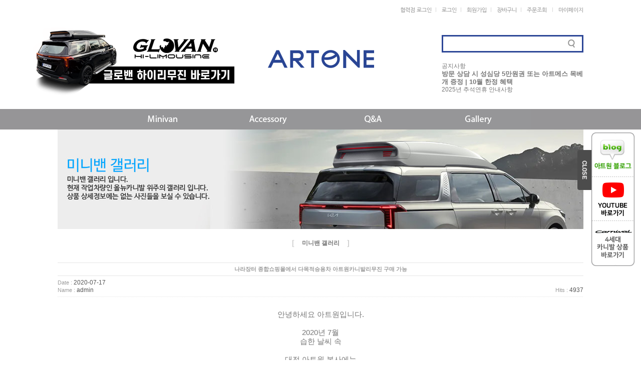

--- FILE ---
content_type: text/html; charset=euc-kr
request_url: https://artonemall.com/board/board.html?code=artone2000_board2&page=1&type=v&board_cate=&num1=999529&num2=00000&s_id=&stext=&ssubject=&shname=&scontent=&sbrand=&sgid=&datekey=&branduid=&number=470&lock=N
body_size: 17982
content:
<!DOCTYPE html PUBLIC "-//W3C//DTD HTML 4.01//EN" "http://www.w3.org/TR/html4/strict.dtd">
<html>
<head>
<meta http-equiv="CONTENT-TYPE" content="text/html;charset=EUC-KR">
<link rel="shortcut icon" href="/shopimages/artone2000/favicon.ico" type="image/x-icon">
<link rel="apple-touch-icon-precomposed" href="/shopimages/artone2000/mobile_web_icon.png" />
<meta name="referrer" content="no-referrer-when-downgrade" />
<meta name="description" content="미니밴 갤러리나라장터 종합쇼핑몰에서 다목적승용차 아트원카니발리무진 구매 가능" />
<meta property="og:type" content="website" />
<meta property="og:title" content="아트원(주) 쇼핑몰" />
<meta property="og:description" content="미니밴 갤러리나라장터 종합쇼핑몰에서 다목적승용차 아트원카니발리무진 구매 가능" />
<meta property="og:url" content="https://www.artonemall.com/board/board.html?code=artone2000_board2&page=1&type=v&board_cate=&num1=999529&num2=00000&s_id=&stext=&ssubject=&shname=&scontent=&sbrand=&sgid=&datekey=&branduid=&number=470&lock=N" />
<link rel="canonical" href="https://www.artonemall.com/board/board.html?code=artone2000_board2&type=v&num1=999529&num2=00000">
<link rel="alternate" href="https://www.artonemall.com/m/board.html?code=artone2000_board2&type=v&num1=999529&num2=00000">
<title>아트원(주) 쇼핑몰</title>
<link rel="canonical" href="https://www.artone.co.kr">
<meta property="og:type" content="website">
<meta property="og:title" content="아트원(주) 쇼핑몰">
<meta property="og:description" content="쇼핑몰, 카니발 튜닝,차박, 글로밴 카니발 하이리무진,자동차용품,자동차캐리어">
<meta property="og:image" content="https://artonemall.speedgabia.com/carnival/ka4/link_img2.jpg">
<meta property="og:url" content="https://www.artone.co.kr/">

<meta name="google-site-verification" content="cbvk_j1NYI0FuKjeJn6bNz1sGoB6Q6R-dWli5hpHoWo" />
<meta name="facebook-domain-verification" content="nph8d2rux170q8vdp3bwd5p8rdt5ni" />

<link type="text/css" rel="stylesheet" href="/shopimages/artone2000/template/work/668/common.css?r=1753919793" /><!-- AceCounter Log Gathering Script V.7.5.AMZ2017020801 -->
<script language='javascript'>
	var _AceGID=(function(){var Inf=['dgc7.acecounter.com','8080','AR1F43325318186','CW','0','NaPm,Ncisy','ALL','0']; var _CI=(!_AceGID)?[]:_AceGID.val;var _N=0;var _T=new Image(0,0);if(_CI.join('.').indexOf(Inf[3])<0){ _T.src =( location.protocol=="https:"?"https://"+Inf[0]:"http://"+Inf[0]+":"+Inf[1]) +'/?cookie'; _CI.push(Inf);  _N=_CI.length; } return {o: _N,val:_CI}; })();
	var _AceCounter=(function(){var G=_AceGID;var _sc=document.createElement('script');var _sm=document.getElementsByTagName('script')[0];if(G.o!=0){var _A=G.val[G.o-1];var _G=(_A[0]).substr(0,_A[0].indexOf('.'));var _C=(_A[7]!='0')?(_A[2]):_A[3];var _U=(_A[5]).replace(/\,/g,'_');_sc.src=(location.protocol.indexOf('http')==0?location.protocol:'http:')+'//cr.acecounter.com/Web/AceCounter_'+_C+'.js?gc='+_A[2]+'&py='+_A[4]+'&gd='+_G+'&gp='+_A[1]+'&up='+_U+'&rd='+(new Date().getTime());_sm.parentNode.insertBefore(_sc,_sm);return _sc.src;}})();
</script>
<noscript><img src='http://dgc7.acecounter.com:8080/?uid=AR1F43325318186&je=n&' border='0' width='0' height='0' alt=''></noscript>	
<!-- AceCounter Log Gathering Script End -->

<script>
/*
* rwdImageMaps jQuery plugin v1.6
*
* Allows image maps to be used in a responsive design by recalculating the area coordinates to match the actual image size on load and window.resize
*
* Copyright (c) 2016 Matt Stow
* https://github.com/stowball/jQuery-rwdImageMaps
* https://mattstow.com
* Licensed under the MIT license
*/
(function($) {
	$.fn.rwdImageMaps = function() {
		var $img = this;

		var rwdImageMap = function() {
			$img.each(function() {
				if (typeof($(this).attr('usemap')) == '')
					return;

				var that = this,
					$that = $(that);

				// Since WebKit doesn't know the height until after the image has loaded, perform everything in an onload copy
				$('<img />').on('load', function() {
					var attrW = 'width',
						attrH = 'height',
						w = $that.attr(attrW),
						h = $that.attr(attrH);

					if (!w || !h) {
						var temp = new Image();
						temp.src = $that.attr('src');
						if (!w)
							w = temp.width;
						if (!h)
							h = temp.height;
					}

					var wPercent = $that.width()/100,
						hPercent = $that.height()/100,
						map = $that.attr('usemap').replace('#', ''),
						c = 'coords';

					$('map[name="' + map + '"]').find('area').each(function() {
						var $this = $(this);
						if (!$this.data(c))
							$this.data(c, $this.attr(c));

						var coords = $this.data(c).split(','),
							coordsPercent = new Array(coords.length);

						for (var i = 0; i < coordsPercent.length; ++i) {
							if (i % 2 === 0)
								coordsPercent[i] = parseInt(((coords[i]/w)*100)*wPercent);
							else
								coordsPercent[i] = parseInt(((coords[i]/h)*100)*hPercent);
						}
						$this.attr(c, coordsPercent.toString());
					});
				}).attr('src', $that.attr('src'));
			});
		};
		$(window).resize(rwdImageMap).trigger('resize');

		return this;
	};
})(jQuery);
</script>
<script src="https://mattstow.com/js/ios-orientationchange-fix.min.js"></script>
    <script src="https://ajax.googleapis.com/ajax/libs/jquery/1.10.2/jquery.min.js"></script>
    <script src="https://mattstow.com/experiment/responsive-image-maps/jquery.rwdImageMaps.min.js"></script>
</head>
<body>
<script type="text/javascript" src="/js/jquery-1.7.2.min.js"></script>
<script type="text/javascript" src="/js/lazyload.min.js"></script>
<script type="text/javascript">
function getCookiefss(name) {
    lims = document.cookie;
    var index = lims.indexOf(name + "=");
    if (index == -1) {
        return null;
    }
    index = lims.indexOf("=", index) + 1; // first character
    var endstr = lims.indexOf(';', index);
    if (endstr == -1) {
        endstr = lims.length; // last character
    }
    return unescape(lims.substring(index, endstr));
}
</script><script type="text/javascript">
var MOBILE_USE = '';
</script><script type="text/javascript" src="/js/flash.js"></script>
<script type="text/javascript" src="/js/neodesign/rightbanner.js"></script>
<script type="text/javascript" src="/js/bookmark.js"></script>
<style type="text/css">

.MS_search_word { }

</style>

<script type="text/javascript" src="/js/prototype.js"></script>

<script type="text/javascript">

    var is_unify_opt = '' ? true : false; 
    var pre_baskethidden = 'A';

</script>

<link type="text/css" rel="stylesheet" href="/shopimages/artone2000/template/work/668/board_view.artone2000_board2.css?t=201608251746" />
<div id='blk_scroll_wings'><script type='text/javascript' src='/html/shopRbanner.html?param1=1' ></script></div>
<div id='cherrypicker_scroll'></div>
<div id="wrap">
    
<link type="text/css" rel="stylesheet" href="/shopimages/artone2000/template/work/668/header.1.css?t=202512151005" />
<!-- div id="mouse_no" oncontextmenu="return false" ondragstart="return false" onselectstart="return false" -->

<div id="hdWrap">

   <div class="basic_area">
	   <div class="ba_box">
	      <div class="top_menu">
	                   <ul>
	      <li><a href="http://www.artone.co.kr/agent/" target="_blank">협력점 로그인</a></li><li class="cline">ㅣ</li>
                          <li><a href="/shop/member.html?type=login">로그인</a></li><li class="cline">ㅣ</li>
	      <li><a href="/shop/idinfo.html">회원가입</a></li><li class="cline">ㅣ</li>
             			 <li><a href="/shop/basket.html">장바구니</a></li><li class="cline">ㅣ</li>
			 <li><a href="/shop/confirm_login.html?type=myorder">주문조회</a></li> <li class="cline">ㅣ</li>        
			 <li><a href="/shop/member.html?type=mynewmain">마이페이지</a></li>                    
          </ul>		      </div>
       </div><!-- ba_box -->
   </div><!-- basic_area -->

   <button type="button" class="top"><img src="//img.echosting.cafe24.com/skin/base_ko_KR/layout/btn_top2.gif"></button>

   <div class="menu_area">
	   <div class="ma_box"><div class="leftbanner"><a href="https://www.artone.co.kr/" target="_blank"><img src="https://artonemall.speedgabia.com/ka4/page_cate/banner_top.png" title="글로밴바로가기"></a></div>
	      <div class="top_logo"><a href="../index.html"><img src="/design/artone2000/djds/top/logo.png" title="상단로고"></a></div>
          <div class="top_search">
           <div class="search-form">
                <form action="/shop/shopbrand.html" method="post" name="search">                <fieldset>
                    <legend>상품 검색 폼</legend>
                    <input name="search" onkeydown="CheckKey_search();" value=""  class="MS_search_word" />                    <a href="javascript:prev_search();search_submit();"><img src="/design/artone2000/djds/top/search_icon.png" alt="상품 검색" title="상품 검색" /></a>
                </fieldset>
                </form>                
                  
                 <div style="float: left; margin: 20px 0;clear: both;"> 
                   <div>공지사항</div>
                  <ul>
                  
                   <li><a href="/board/board.html?code=artone2000_board3&page=1&type=v&num1=999939&num2=00000&lock=N&flag=notice" class="board_list"><font size=2><b>방문 상담 시 성심당 5만원권 또는 아트메스 목베개 증정 | 10월 한정 혜택</b></font></a><br /> </li> 
                  
                   <li><a href="/board/board.html?code=artone2000_board3&page=1&type=v&num1=999940&num2=00000&lock=N&flag=notice" class="board_list">2025년 추석연휴 안내사항</a><br /> </li> 
                  
                  </ul> 
                 </div> 
                                
            </div>    
          </div><!-- top_search -->

       </div><!-- ma_box -->
   </div><!-- menu_area -->

   <div id="tcat_wrap">	
	 <div id="tcat_fixed">
     
	   <div id="tcat_top_line">
	         <div id="tcat_area">	 
     			<div>
<link type="text/css" rel="stylesheet" href="/shopimages/artone2000/template/unit/20/unit_top_category1.css?r=1739777053_2026020119" />
<div id="tcat_area" class="tcat_area">
	<dl>
		<dd><a href="#"><img src="/design/artone2000/djds/top/top/ntcat_01.jpg" onMouseOver="helpDiv_On('a_MenuID_001');a_MenuOver(event,'1','on');" onMouseOut="helpDiv_Off('a_MenuID_001');a_MenuOver(event,'1','off');" id='a_Menu1ID' ></a></dd>
		<!--dd><a href="#"><img src="/design/artone2000/djds/top/top/ntcat_02.jpg" onMouseOver="helpDiv_On('a_MenuID_002');a_MenuOver(event,'2','on');" onMouseOut="helpDiv_Off('a_MenuID_002');a_MenuOver(event,'2','off');" id='a_Menu2ID'></a></dd -->
		<dd><a href="#"><img src="/design/artone2000/djds/top/top/ntcat_03.jpg" onMouseOver="helpDiv_On('a_MenuID_003');a_MenuOver(event,'3','on');" onMouseOut="helpDiv_Off('a_MenuID_003');a_MenuOver(event,'3','off');" id='a_Menu3ID'></a></dd>
		<dd><a href="#"><img src="/design/artone2000/djds/top/top/ntcat_04.jpg" onMouseOver="helpDiv_On('a_MenuID_004');a_MenuOver(event,'4','on');" onMouseOut="helpDiv_Off('a_MenuID_004');a_MenuOver(event,'4','off');" id='a_Menu4ID'></a></dd>
		<dd><a href="#"><img src="/design/artone2000/djds/top/top/ntcat_05.jpg" onMouseOver="helpDiv_On('a_MenuID_005');a_MenuOver(event,'5','on');" onMouseOut="helpDiv_Off('a_MenuID_005');a_MenuOver(event,'5','off');" id='a_Menu5ID'></a></dd>
	</dl>

<div>

<div class='a_topMenu' id='a_MenuID_001' onMouseOver="helpDiv_On('a_MenuID_001');a_Menu2('a_Menu1ID','1','on');" onMouseOut="helpDiv_Off('a_MenuID_001');a_Menu2('a_Menu1ID','1','off');">
  <div class="a_topMenu_absolute" >
	<ul class='ulSet'>
	    <!--li class="last" style="position:relative;left:-50%;background-color: rgba( 255, 255, 255, 0 );"><a href="/shop/shopbrand.html?xcode=061&mcode=009&type=X"><img src="/design/artone2000/djds/main/4th_carnival.png" alt="[KA4] 4세대 카니발"></a></li>
	    <li></li>
	    <li><a href="/shop/shopbrand.html?xcode=061&mcode=021&type=X">올 뉴 카니발</a></li>
	    <!--li><a href="http://www.artone.co.kr/hiroof/html/" target="_blank">하이루프 개조 - EVENT</a></li>
	    <li><a href="/shop/page.html?id=6">올 뉴 카니발</a></li -->
	    <li><a href="http://www.artone.co.kr/" target="_blank">글로밴 리무진</a></li> <!-- /shop/page.html?id=8 -->
	    <li class="last"><a href="/shop/shopbrand.html?xcode=003&type=O">RV 용품</a></li>
            <!--li class="last"><a href="/shop/shopbrand.html?xcode=061&mcode=001&type=X">그랜드 카니발</a></li-->
	</ul>
  </div>
</div>
 
<!--div class='a_topMenu' id='a_MenuID_002' onMouseOver="helpDiv_On('a_MenuID_002');a_Menu2('a_Menu2ID','2','on');" onMouseOut="helpDiv_Off('a_MenuID_002');a_Menu2('a_Menu2ID','2','off');">
  <div class="a_topMenu_absolute" >
	<ul class='ulSet'>
	    <li><a href="/shop/shopbrand.html?xcode=006&type=X">시스템 캐리어</a></li>
		<li><a href="/shop/shopbrand.html?xcode=001&type=X">자전거 캐리어</a></li>
		<li><a href="/shop/shopbrand.html?xcode=077&type=X">루프박스</a></li>
		<li><a href="/shop/shopbrand.html?xcode=065&type=O">짐받이 캐리어</a></li>
		<li><a href="/shop/shopbrand.html?xcode=067&type=O">겨울 스포츠</a></li>
		<li><a href="/shop/shopbrand.html?xcode=068&type=O">수상 스포츠</a></li>
		<li><a href="/shop/shopbrand.html?xcode=025&type=X">백 및 케이스</a></li>
		<li><a href="/shop/shopbrand.html?xcode=002&type=X">팩앤페달 (Pack ’n Pedal™)</a></li>
		<li><a href="/shop/shopbrand.html?xcode=069&type=X">부품/악세사리</a></li>
	    <li style="background-color:#f1f1f1;"> = 브랜드 = </li>		
		<li><a href="/shop/shopbrand.html?xcode=005&type=P">툴레(THULE)</a></li>
		<li><a href="/shop/shopbrand.html?xcode=026&type=P">버즈랙(BUZZRACK)</a></li>
		<li><a href="/shop/shopbrand.html?xcode=024&type=P">하프로(HAPRO)</a></li>
		<li class="last"><a href="/shop/shopbrand.html?xcode=075&type=P">마실로드(MASILROAD)</a></li>		
	</ul>
  </div>
</div -->
 
<div class='a_topMenu' id='a_MenuID_003' onMouseOver="helpDiv_On('a_MenuID_003');a_Menu2('a_Menu3ID','3','on');" onMouseOut="helpDiv_Off('a_MenuID_003');a_Menu2('a_Menu3ID','3','off');">
  <div class="a_topMenu_absolute" >
	<ul class='ulSet'>
	<!-- li><a href="/shop/shopbrand.html?xcode=070&type=O">캠핑카 (캠핑용품)</a></li -->
	<li><a href="/shop/shopbrand.html?xcode=070&type=O">차량용 액세서리</a></li>
	<!-- li><a href="/shop/shopbrand.html?xcode=078&type=X">백패킹</a></li -->
	<li class="last" style="position:relative;left:-50%;background-color: rgba( 255, 255, 255, 0 );"><a href="/shop/shopbrand.html?xcode=007&type=O"><img src="/design/artone2000/djds/main/bio_jugle_mat.jpg"></a></li>
	</ul>
  </div>
</div>
 
<div class='a_topMenu' id='a_MenuID_004' onMouseOver="helpDiv_On('a_MenuID_004');a_Menu2('a_Menu4ID','4','on');" onMouseOut="helpDiv_Off('a_MenuID_004');a_Menu2('a_Menu4ID','4','off');">
  <div class="a_topMenu_absolute" >
 	<ul class='ulSet'>
	    <li><a href="/board/board.html?code=artone2000_board3">공지사항</a></li>
	    <li class="last"><a href="/board/board.html?code=artone2000_board1">Q&amp;A 게시판</a></li>
            <!--li><a href="http://www.artone.co.kr/bbs/zboard.php?id=shop_bbs_01" target="_blank">이전 Q&amp;A 게시판</a></li -->
	</ul>
  </div>
</div>

<div class='a_topMenu' id='a_MenuID_005' onMouseOver="helpDiv_On('a_MenuID_005');a_Menu2('a_Menu5ID','5','on');" onMouseOut="helpDiv_Off('a_MenuID_005');a_Menu2('a_Menu5ID','5','off');">
  <div class="a_topMenu_absolute" >
	<ul class='ulSet'>
	    <li class="last" style="position:relative;left:-50%;background-color: rgba( 255, 255, 255, 0 );"><a href="https://www.youtube.com/user/ETG65119/videos" target="_blank"><img src="/design/artone2000/djds/top/top/sub_cate_youtube.jpg"></a></li>
	    <li></li>
	    <li><a href="/board/board.html?code=artone2000_board2">미니밴 갤러리</a></li>
	    <li><a href="/board/board.html?code=artone2000_hompee1">하이루프 갤러리</a></li>
	    <!--li><a href="/board/board.html?code=artone2000_image5">캐리어 갤러리</a></li>
	    <li><a href="/board/board.html?code=artone2000_board4">캠핑카 갤러리</a></li-->
	    <li><a href="/board/board.html?code=artone2000_image4">정글매트 갤러리</a></li>
	    <li class="last"><a href="/board/board.html?code=artone2000_artone">장착설명 갤러리</a></li>
	</ul>
  </div>
</div>

<div class='a_topMenu' id='a_MenuID_006' onMouseOver="helpDiv_On('a_MenuID_006');a_Menu2('a_Menu6ID','6','on');" onMouseOut="helpDiv_Off('a_MenuID_006');a_Menu2('a_Menu6ID','6','off');"></div>


</div>
</div>
<script type="text/javascript" src="/shopimages/artone2000/template/unit/20/unit_top_category1.js?r=1739777053_2026020119"></script>
</div>
	          </div><!-- tcat_area -->
		</div><!-- tcat_top_line -->
        
	 </div><!-- cate_fixed -->
   </div><!-- tcat_wrap -->

</div><!-- #hdWrap -->  

<hr />

<div id="quickR" name="right_popup">

<map id="outdoor" name="outdoor">
<area shape="rect" coords="0,78,400,341" href="//www.artonemall.com/shop/shopdetail.html?branduid=809&xcode=077&mcode=002&scode=&type=X&sort=order&cur_code=077&GfDT=bmt%2FW1w%3D" style="onfocus:this.blur();"/>
<area shape="rect" coords="0,341,400,630" href="//www.artonemall.com/shop/shopbrand.html?xcode=075&type=P" style="onfocus:this.blur();"/>
</map>

</div>
<script type="text/javascript" src="/shopimages/artone2000/template/work/668/header.1.js?t=202512151005"></script>
    <div id="contentWrapper">
        <div id="contentWrap">
            
<link type="text/css" rel="stylesheet" href="/shopimages/artone2000/template/work/668/menu.1.css?t=201507291033" />
            <div id="content">
                <div id="bbsData">
                    <div class="page-body">
<div style="border:0px solid red;"></div>
<script type="text/javascript" src="/shopimages/artone2000/template/unit/13/unit_board_title.js?r=1584596541_2026020119"></script>
                        <div class="bbs-tit">
                            <span class="braket">[</span><strong>미니밴 갤러리</strong><span class="braket">]</span>
                        </div>
                        <div class="bbs-table-view">
                            <table summary="게시글 보기">
                                <caption>게시글 보기</caption>
                                <thead>
                                    <tr>
                                        <th><div class="tb-center">나라장터 종합쇼핑몰에서 다목적승용차 아트원카니발리무진 구매 가능</div></th>
                                    </tr>
                                </thead>
                                <tbody>
                                    <tr>
                                        <td class="line">
                                            <div class="cont-sub-des">
                                                <div>
                                                    <span><em>Date :</em> 2020-07-17</span>                                                </div>
                                                <div>
                                                    <span><em>Name :</em> admin</span>
                                                                                                    </div>
                                                <div class="hit"><span><em>Hits :</em> 4937</span></div>
                                            </div>
                                        </td>
                                    </tr>
                                    <tr>
                                        <td>
                                            <div class="data-bd-cont">
                                                                                                <div id=MS_WritenBySEB><div style="text-align: center;" align="center"><span style="font-size: 11pt;">안녕하세요 아트원입니다.<br><br></span></div><div style="text-align: center;" align="center"><span style="font-size: 11pt;">&#8203;

2020년 7월</span></div><div style="text-align: center;" align="center"><span style="font-size: 11pt;">습한 날씨 속<br><br></span></div><div style="text-align: center;" align="center"><span style="font-size: 11pt;">&#8203;

대전 아트원 본사에는</span></div><div style="text-align: center;" align="center"><span style="font-size: 11pt;">업무용 및 하이리무진 차량이 필요한</span></div><div style="text-align: center;" align="center"><span style="font-size: 11pt;">고객님을 위해 열심히 작업되어 출고되고 있습니다.<br><br></span></div>

<div style="text-align: center;" align="center"><img src="http://artonemall.speedgabia.com/blog/2020/07/17_glovan/01.jpg" width="100%"></div><div style="text-align: center;" align="center"><span style="font-size: 11pt;"><span style="font-size: 9pt;">아트원 대전본사</span><br></span><br></div><div style="text-align: center;" align="center"><span style="font-size: 11pt;">아트원 카니발 리무진은</span></div><div style="text-align: center;" align="center"><span style="font-size: 11pt;">나라장터종합쇼핑몰에 입점되어 있습니다.<br><br></span></div><div style="text-align: center;" align="center"><span style="font-size: 11pt;">&#8203;

정부기관, 국가기관에서도 하이리무진 차량을</span></div><div style="text-align: center;" align="center"><span style="font-size: 11pt;">필요로 하는 기관에서도 구입하여 운행할 수 있습니다.<br><br></span></div>

<div style="text-align: center;" align="center"><img src="http://artonemall.speedgabia.com/blog/2020/07/17_glovan/02.jpg" width="100%"></div><div style="text-align: center;" align="center"><br></div><div style="text-align: center;" align="center"><span style="font-size: 11pt;">현재 아트원에서는</span></div><div style="text-align: center;" align="center"><span style="font-size: 11pt;">나라장터종합쇼핑몰에 차량 2대가 입점되어 있습니다.<br><br></span></div><div style="text-align: center;" align="center"><span style="font-size: 11pt;">&#8203;

<b>카니발리무진GF, 카니발리무진CF</b></span></div>

<div style="text-align: center;" align="center"><img src="http://artonemall.speedgabia.com/blog/2020/07/17_glovan/03.jpg" width="100%"></div><div style="text-align: center;" align="center"><br></div><div style="text-align: center;" align="center"><span style="font-size: 11pt;">오늘은 카니발리무진GF를 구매와 더불어</span></div><div style="text-align: center;" align="center"><span style="font-size: 11pt;">옵션으로 2열 전동시트까지 선택해 주셨습니다.<br><br></span></div>

<div style="text-align: center;" align="center"><img src="http://artonemall.speedgabia.com/blog/2020/07/17_glovan/04.jpg" width="100%"></div><div style="text-align: center;" align="center"><br></div><div style="text-align: center;" align="center"><span style="font-size: 11pt;">아트원 2열 전동시트는</span></div><div style="text-align: center;" align="center"><span style="font-size: 11pt;">합법적인 자동차용좌석으로 인증을 받아</span></div><div style="text-align: center;" align="center"><span style="font-size: 11pt;">합법적인 구조변경이 가능합니다.<br><br></span></div><div style="text-align: center;" align="center"><span style="font-size: 11pt;"><b>&lt;나라장터종합쇼핑몰 아트원카니발리무진 바로가기&gt;</b></span></div><div style="text-align: center;" align="center"><span style="font-size: 11pt;"><a href="http://shopping.g2b.go.kr" target="_self">shopping.g2b.go.kr</a><br><br></span></div>


<div style="text-align: center;" align="center"><img src="http://artonemall.speedgabia.com/blog/2020/07/17_glovan/05.jpg" width="100%"></div><div style="text-align: center;" align="center"><br></div>



<div style="text-align: center;" align="center"><img src="http://artonemall.speedgabia.com/blog/2020/07/17_glovan/06.jpg" width="100%"></div><div style="text-align: center;" align="center"><br></div><div style="text-align: center;" align="center"><span style="font-size: 11pt;">아트원카니발리무진은</span></div><div style="text-align: center;" align="center"><span style="font-size: 11pt;">[기아]2020 더뉴카니발 9인승 노블레스 스페셜</span></div><div style="text-align: center;" align="center"><span style="font-size: 11pt;">풀옵션을 베이스로</span></div><div style="text-align: center;" align="center"><span style="font-size: 11pt;">[아트원] 글로밴 하이루프를 결합하여</span></div><div style="text-align: center;" align="center"><span style="font-size: 11pt;">하이리무진으로 제작됩니다.<br><br></span></div>

<div style="text-align: center;" align="center"><img src="http://artonemall.speedgabia.com/blog/2020/07/17_glovan/07.jpg" width="100%"></div><div style="text-align: center;" align="center"><br></div>



<div style="text-align: center;" align="center"><img src="http://artonemall.speedgabia.com/blog/2020/07/17_glovan/08.jpg" width="100%"></div><div style="text-align: center;" align="center"><br></div><div style="text-align: center;" align="center"><span style="font-size: 11pt;">일체감 있는 세련된 디자인은 물론</span></div><div style="text-align: center;" align="center"><span style="font-size: 11pt;">편안함까지 갖추고 있어<br><br></span></div><div style="text-align: center;" align="center"><span style="font-size: 11pt;">나라를 위해 일하시는 지휘관급에게</span></div><div style="text-align: center;" align="center"><span style="font-size: 11pt;">안성맞춤 차량이 될 것 같습니다.<br><br></span></div><div style="text-align: center;" align="center"><span style="font-size: 11pt;"><span style="font-size: 18pt;"><b><u>글로밴 하이루프 실내</u></b></span><br><br></span></div>

<div style="text-align: center;" align="center"><img src="http://artonemall.speedgabia.com/blog/2020/07/17_glovan/09.jpg" width="100%"></div><div style="text-align: center;" align="center"><br></div><div style="text-align: center;" align="center"><span style="font-size: 11pt;">아트원카니발리무진 하이루프 천장은</span></div><div style="text-align: center;" align="center"><span style="font-size: 11pt;">누브리노 원단으로 트리밍되어</span></div><div style="text-align: center;" align="center"><span style="font-size: 11pt;">고급스러운 퀄리티를 자랑합니다.<br><br></span></div><div style="text-align: center;" align="center"><span style="font-size: 11pt;">&#8203;

센터 무드등 및 측후면 LED등은</span></div><div style="text-align: center;" align="center"><span style="font-size: 11pt;">실내를 환하게 비추며 은은한 분위기까지</span></div><div style="text-align: center;" align="center"><span style="font-size: 11pt;">연출이 가능합니다.<br><br></span></div>

<div style="text-align: center;" align="center"><img src="http://artonemall.speedgabia.com/blog/2020/07/17_glovan/10.jpg" width="100%"></div><div style="text-align: center;" align="center"><span style="font-size: 11pt;">FULL HD 23.8인치 모니터<br></span><br></div>

<div style="text-align: center;" align="center"><img src="http://artonemall.speedgabia.com/blog/2020/07/17_glovan/11.jpg" width="100%"></div><div style="text-align: center;" align="center"><span style="font-size: 11pt;">8인치 보조 모니터<br></span><br></div><div style="text-align: center;" align="center"><span style="font-size: 11pt;">FULL HD 23.8인치 모니터</span></div><div style="text-align: center;" align="center"><span style="font-size: 11pt;">+</span></div><div style="text-align: center;" align="center"><span style="font-size: 11pt;">8인치 보조 모니터<br><br></span></div><div style="text-align: center;" align="center"><span style="font-size: 11pt;">&#8203;

두 개의 듀얼 모니터 장착으로</span></div><div style="text-align: center;" align="center"><span style="font-size: 11pt;">이동 중 필요한 영상을 시청할 수 있어</span></div><div style="text-align: center;" align="center"><span style="font-size: 11pt;">업무용으로 활용하기에 적합합니다.<br><br></span></div><div style="text-align: center;" align="center"><span style="font-size: 11pt;">&#8203;

스마트폰 화면을 그대로 출력하는 미러링 기능,</span></div><div style="text-align: center;" align="center"><span style="font-size: 11pt;">USB 파일을 재생할 수 있습니다.<br><br></span></div>

<div style="text-align: center;" align="center"><img src="http://artonemall.speedgabia.com/blog/2020/07/17_glovan/12.jpg" width="100%"></div><div style="text-align: center;" align="center"><br></div>



<div style="text-align: center;" align="center"><img src="http://artonemall.speedgabia.com/blog/2020/07/17_glovan/13.jpg" width="100%"></div><div style="text-align: center;" align="center"><span style="font-size: 11pt;">지에어 공기청정기<br></span><br></div><div style="text-align: center;" align="center"><span style="font-size: 11pt;">쾌적한 실내 공기 환경을 만들어 주는</span></div><div style="text-align: center;" align="center"><span style="font-size: 11pt;">지에어 공기청정기<br><br></span></div><div style="text-align: center;" align="center"><span style="font-size: 11pt;">&#8203;

콘솔 일체형으로 장착되어</span></div><div style="text-align: center;" align="center"><span style="font-size: 11pt;">공간을 별도로 차지하지 않으며</span></div><div style="text-align: center;" align="center"><span style="font-size: 11pt;">순정틱한 느낌을 제공합니다.<br><br></span></div>

<div style="text-align: center;" align="center"><img src="http://artonemall.speedgabia.com/blog/2020/07/17_glovan/14.jpg" width="100%"></div><div style="text-align: center;" align="center"><br></div><div style="text-align: center;" align="center"><span style="font-size: 11pt;">하이루프 제작 완료 후</span></div><div style="text-align: center;" align="center"><span style="font-size: 11pt;">TS 교통안전공단에서 주관하는 안전검사를 받고</span></div><div style="text-align: center;" align="center"><span style="font-size: 11pt;">새로운 제원으로 차량등록됩니다.<br><br></span></div><div style="text-align: center;" align="center"><span style="font-size: 11pt;">&#8203;

차명: <b>아트원카니발리무진GF</b><br><br></span></div><div style="text-align: center;" align="center"><span style="font-size: 11pt;">&#8203;

오늘은 강원도 춘천시로 출고되네요~^^<br><br></span></div>
<div style="text-align: center;" align="center"><img src="http://artonemall.speedgabia.com/blog/2020/07/17_glovan/15.jpg" width="100%"></div><div style="text-align: center;" align="center"><br></div><div style="text-align: center;" align="center"><span style="font-size: 11pt;">옵션으로 추가된 2열 전동 시트를 시공 후</span></div><div style="text-align: center;" align="center"><span style="font-size: 11pt;">정식적으로 구조변경을 진행하였습니다.<br><br></span></div><div style="text-align: center;" align="center"><span style="font-size: 11pt;"><b>&#8203;

자동차등록증 튜닝사항에는</b></span></div><div style="text-align: center;" align="center"><span style="font-size: 11pt;"><b>2열 좌석(RH) 전동시트 교환</b></span></div><div style="text-align: center;" align="center"><span style="font-size: 11pt;"><b>아트원 주식회사</b> <br>로 기재됩니다.<br><br></span></div>

<div style="text-align: center;" align="center"><img src="http://artonemall.speedgabia.com/blog/2020/07/17_glovan/16.jpg" width="100%"></div><div style="text-align: center;" align="center"><br></div><div style="text-align: center;" align="center"><span style="font-size: 11pt;">2020.07.07</span></div><div style="text-align: center;" align="center"><span style="font-size: 11pt;">블랙박스 속 날짜가</span></div><div style="text-align: center;" align="center"><span style="font-size: 11pt;">글로밴 출고일을 기억합니다.<br><br></span></div>

<div style="text-align: center;" align="center"><img src="http://artonemall.speedgabia.com/blog/2020/07/17_glovan/17.jpg" width="100%"></div><div style="text-align: center;" align="center"><br></div><div style="text-align: center;" align="center"><span style="font-size: 11pt;">전체 바닥 작업을 진행하였습니다.<br><br></span></div><div style="text-align: center;" align="center"><span style="font-size: 11pt;">청결 유지에 효과적이며</span></div><div style="text-align: center;" align="center"><span style="font-size: 11pt;">깨끗한 바닥을 유지할 수 있습니다.<br><br></span></div>

<div style="text-align: center;" align="center"><img src="http://artonemall.speedgabia.com/blog/2020/07/17_glovan/18.jpg" width="100%"></div><div style="text-align: center;" align="center"><br></div><div style="text-align: center;" align="center"><span style="font-size: 11pt;">정글매트</span></div><div style="text-align: center;" align="center"><span style="font-size: 11pt;">전체 바닥 작업 시공 후</span></div><div style="text-align: center;" align="center"><span style="font-size: 11pt;">위에 정글매트를 깔아드렸습니다.<br><br></span></div><div style="text-align: center;" align="center"><span style="font-size: 11pt;">&#8203;

푹신함이 더해져 발의 피로감을 줄여줍니다.<br><br></span></div><div style="text-align: center;" align="center"><span style="font-size: 11pt;">GLOVAN 발 패드가 매력적이네요~^^<br><br></span></div>

<div style="text-align: center;" align="center"><img src="http://artonemall.speedgabia.com/blog/2020/07/17_glovan/19.jpg" width="100%"></div><div style="text-align: center;" align="center"><br></div>



<div style="text-align: center;" align="center"><img src="http://artonemall.speedgabia.com/blog/2020/07/17_glovan/20.jpg" width="100%"></div><div style="text-align: center;" align="center"><br></div>



<div style="text-align: center;" align="center"><img src="http://artonemall.speedgabia.com/blog/2020/07/17_glovan/21.jpg" width="100%"></div><div style="text-align: center;" align="center"><br></div>



<div style="text-align: center;" align="center"><img src="http://artonemall.speedgabia.com/blog/2020/07/17_glovan/22.jpg" width="100%"></div><div style="text-align: center;" align="center"><br></div><div style="text-align: center;" align="center"><span style="font-size: 11pt;">아트 포켓</span></div><div style="text-align: center;" align="center"><span style="font-size: 11pt;">3개의 포켓으로 구성되어 있어</span></div><div style="text-align: center;" align="center"><span style="font-size: 11pt;">리모컨 및 핸드폰을 간편하게 보관할 수 있습니다.<br><br></span></div>

<div style="text-align: center;" align="center"><img src="http://artonemall.speedgabia.com/blog/2020/07/17_glovan/23.jpg" width="100%"></div><div style="text-align: center;" align="center"><span style="font-size: 11pt;"><br>아트슬리퍼</span><br></div><div style="text-align: center;" align="center"><span style="font-size: 11pt;">시트 등부분과 헤드레스트 사이에</span></div><div style="text-align: center;" align="center"><span style="font-size: 11pt;">아트원 목베개를 장착하였습니다.<br><br></span></div><div style="text-align: center;" align="center"><span style="font-size: 11pt;">목을 편안하게 받쳐주어 목보호까지 더해줍니다.<br><br></span></div><div style="text-align: center;" align="center"><span style="font-size: 11pt;">&#8203;

벨크로 형식으로 되어 있어</span></div><div style="text-align: center;" align="center"><span style="font-size: 11pt;">탈부착이 간편합니다~^^<br><br></span></div><div style="text-align: center;" align="center"><span style="font-size: 18pt;"><b><u>9인승을 9인승 하다!</u></b></span></div><div style="text-align: center;" align="center"><span style="font-size: 11pt;"><span style="font-size: 18pt;"><b><u>2열 전동시트 좌석과 통합레일 개조의 만남</u></b></span><br><br></span></div>

<div style="text-align: center;" align="center"><img src="http://artonemall.speedgabia.com/blog/2020/07/17_glovan/24.jpg" width="100%"></div><div style="text-align: center;" align="center"><br></div><div style="text-align: center;" align="center"><span style="font-size: 11pt;">조수석 뒤 VIP좌석에는</span></div><div style="text-align: center;" align="center"><span style="font-size: 11pt;">2열 전동시트를 장착하였고</span></div><div style="text-align: center;" align="center"><span style="font-size: 11pt;">운전석 뒤에는 통합레일 작업을 진행하였습니다.<br><br></span></div>

<div style="text-align: center;" align="center"><img src="http://artonemall.speedgabia.com/blog/2020/07/17_glovan/25.jpg" width="100%"></div><div style="text-align: center;" align="center"><br></div><div style="text-align: center;" align="center"><span style="font-size: 11pt;">통합레일이 작업된 시트는</span></div><div style="text-align: center;" align="center"><span style="font-size: 11pt;">시트를 좌/우로 움직일 수 있어</span></div><div style="text-align: center;" align="center"><span style="font-size: 11pt;">3열 시트가 위치한 공간까지 이동할 수 있습니다.<br><br></span></div><div style="text-align: center;" align="center"><span style="font-size: 11pt;">&#8203;

자유로운 시트 포지션은 물론</span></div><div style="text-align: center;" align="center"><span style="font-size: 11pt;">넓은 레그룸 공간을 확보하기에</span></div><div style="text-align: center;" align="center"><span style="font-size: 11pt;">정말 최적화된 작업 중 하나입니다.<br><br></span></div>

<div style="text-align: center;" align="center"><img src="http://artonemall.speedgabia.com/blog/2020/07/17_glovan/26.jpg" width="100%"></div><div style="text-align: center;" align="center"><br></div><div style="text-align: center;" align="center"><span style="font-size: 11pt;">2열 전동시트는</span></div><div style="text-align: center;" align="center"><span style="font-size: 11pt;">순정 시트보다 크고 넓어</span></div><div style="text-align: center;" align="center"><span style="font-size: 11pt;">편안한 공간을 제공합니다.<br><br></span></div>

<div style="text-align: center;" align="center"><img src="http://artonemall.speedgabia.com/blog/2020/07/17_glovan/27.jpg" width="100%"></div><div style="text-align: center;" align="center"><br></div><div style="text-align: center;" align="center"><span style="font-size: 11pt;">또한, 전동시트 팔걸이에는</span></div><div style="text-align: center;" align="center"><span style="font-size: 11pt;">컨트롤 단자가 위치해 있어<br><br></span></div><div style="text-align: center;" align="center"><span style="font-size: 11pt;">버튼 클릭만으로 실내 편의사양을</span></div><div style="text-align: center;" align="center"><span style="font-size: 11pt;">손쉽게 조절할 수 있습니다.<br><br></span></div><div style="text-align: center;" align="center"><span style="font-size: 11pt;"><b>&#8203;

컨트롤 단자 스위치 기능</b></span></div><div style="text-align: center;" align="center"><span style="font-size: 11pt;"><b>창문 개폐, 슬라이딩 도어 개폐,</b></span></div><div style="text-align: center;" align="center"><span style="font-size: 11pt;"><b>열선/통풍, USB 충전단자,</b></span></div><div style="text-align: center;" align="center"><span style="font-size: 11pt;"><b>시트 앞/뒤 간격, 등받이 각도 조절,</b></span></div><div style="text-align: center;" align="center"><span style="font-size: 11pt;"><b>언더서포트 조절 기능<br></b>이 탑재되어 있습니다.<br></span></div><div style="text-align: center;" align="center"><span style="font-size: 11pt;"><br></span></div>

<div style="text-align: center;" align="center"><img src="http://artonemall.speedgabia.com/blog/2020/07/17_glovan/29.jpg" width="100%"></div><div style="text-align: center;" align="center"><br><div align="center"><span style="font-size: 11pt;">세밀한 부분까지 시트를 세팅할 수 있어</span></div><div align="center"><span style="font-size: 11pt;">탑승자에게 딱! 맞는 시트 포지션을 제공합니다.<br><br></span></div></div>



<div style="text-align: center;" align="center"><img src="http://artonemall.speedgabia.com/blog/2020/07/17_glovan/30.jpg" width="100%"></div><div style="text-align: center;" align="center"><br></div><div style="text-align: center;" align="center"><span style="font-size: 11pt;">럭셔리한 실내 공간을 갖춘</span></div><div style="text-align: center;" align="center"><span style="font-size: 11pt;">아트원 카니발 리무진<br><br></span></div><div style="text-align: center;" align="center"><span style="font-size: 11pt;">누구도 경험하지 못한</span></div><div style="text-align: center;" align="center"><span style="font-size: 11pt;">새로움을 경험하실 수 있습니다~^^<br><br></span></div>

<div style="text-align: center;" align="center"><img src="http://artonemall.speedgabia.com/blog/2020/07/17_glovan/31.jpg" width="100%"></div><div style="text-align: center;" align="center"><br></div><div style="text-align: center;" align="center"><span style="font-size: 11pt;">3열 시트 사진입니다.<br><br></span></div><div style="text-align: center;" align="center"><span style="font-size: 11pt;">&#8203;

전동 시트 작업시에는</span></div><div style="text-align: center;" align="center"><span style="font-size: 11pt;">효율적인 공간으로 활용하실 수 있도록</span></div><div style="text-align: center;" align="center"><span style="font-size: 11pt;">7인승 작업을 추천드리고 있습니다.<br><br></span></div>

<div style="text-align: center;" align="center"><img src="http://artonemall.speedgabia.com/blog/2020/07/17_glovan/32.jpg" width="100%"></div><div style="text-align: center;" align="center"><br></div><div style="text-align: center;" align="center"><span style="font-size: 11pt;">3열 시트 뒤 공간은</span></div><div style="text-align: center;" align="center"><span style="font-size: 11pt;">넉넉한 트렁크 공간으로 활용할 수 있어</span></div><div style="text-align: center;" align="center"><span style="font-size: 11pt;">짐을 적재하기에 용이합니다.<br><br></span></div>

<div style="text-align: center;" align="center"><img src="http://artonemall.speedgabia.com/blog/2020/07/17_glovan/33.jpg" width="100%"></div><div style="text-align: center;" align="center"><br></div>


<div style="text-align: center;" align="center"><img src="http://artonemall.speedgabia.com/blog/2020/07/17_glovan/34.jpg" width="100%"></div><div style="text-align: center;" align="center"><br></div><div style="text-align: center;" align="center"><span style="font-size: 11pt;">7인 이상 인원이 탑승해야 할 때에는?<br><br></span></div><div style="text-align: center;" align="center"><span style="font-size: 11pt;">접어두었던 4열 팝업 싱킹 시트를 꺼내어</span></div><div style="text-align: center;" align="center"><span style="font-size: 11pt;">좌석으로 활용할 수 있습니다.<br><br></span></div>


<div style="text-align: center;" align="center"><img src="http://artonemall.speedgabia.com/blog/2020/07/17_glovan/35.jpg" width="100%"></div><div style="text-align: center;" align="center"><br></div>


<div style="text-align: center;" align="center"><img src="http://artonemall.speedgabia.com/blog/2020/07/17_glovan/36.jpg" width="100%"></div><div style="text-align: center;" align="center"><span style="font-size: 11pt;">아트원 옷걸이 봉<br><br></span></div><div style="text-align: center;" align="center"><span style="font-size: 11pt;">원목형으로 제작되어 튼튼하며</span></div><div style="text-align: center;" align="center"><span style="font-size: 11pt;">옷을 깔끔하게 보관할 수 있습니다.<br><br></span></div>


<div style="text-align: center;" align="center"><img src="http://artonemall.speedgabia.com/blog/2020/07/17_glovan/37.jpg" width="100%"></div><div style="text-align: center;" align="center"><br></div>


<div style="text-align: center;" align="center"><img src="http://artonemall.speedgabia.com/blog/2020/07/17_glovan/38.jpg" width="100%"></div><div style="text-align: center;" align="center"><span style="font-size: 11pt;">허니콤 블라인드<br></span><br></div><div style="text-align: center;" align="center"><span style="font-size: 11pt;">벌집형 이중원단 구조로 제작된</span></div><div style="text-align: center;" align="center"><span style="font-size: 11pt;">허니콤 블라인드<br><br></span></div><div style="text-align: center;" align="center"><span style="font-size: 11pt;">&#8203;

햇빛을 완벽하게 차단할 수 있어</span></div><div style="text-align: center;" align="center"><span style="font-size: 11pt;">실내 온도 유지에 효과적입니다.<br><br></span></div>

<div style="text-align: center;" align="center"><img src="http://artonemall.speedgabia.com/blog/2020/07/17_glovan/39.jpg" width="100%"></div><div style="text-align: center;" align="center"><br></div><div style="text-align: center;" align="center"><span style="font-size: 11pt;">다목적 승용차로 입점 중인</span></div><div style="text-align: center;" align="center"><span style="font-size: 11pt;">아트원 카니발 리무진<br><br></span></div><div style="text-align: center;" align="center"><span style="font-size: 11pt;">&#8203;

정부기관, 국가기관에서</span></div><div style="text-align: center;" align="center"><span style="font-size: 11pt;">업무용으로 차량이 필요로 할 때?<br><br></span></div><div style="text-align: center;" align="center"><span style="font-size: 11pt;">&#8203;

충분히 선택하여 운행하기에</span></div><div style="text-align: center;" align="center"><span style="font-size: 11pt;">정말 좋을 것 같습니다.<br><br></span></div><div style="text-align: center;" align="center"><span style="font-size: 11pt;">&#8203;

여러 기관에서도 적극 검토하여</span></div><div style="text-align: center;" align="center"><span style="font-size: 11pt;">아트원 카니발 리무진이</span></div><div style="text-align: center;" align="center"><span style="font-size: 11pt;">도움이 되기를 바래봅니다.<br><br></span></div><div style="text-align: center;" align="center"><span style="font-size: 11pt;">&#8203;

오늘 포스팅은 여기서 마무리합니다.<br><br></span></div><div style="text-align: center;" align="center"><span style="font-size: 11pt;">읽어주셔서 감사합니다.<br><br></span></div><div style="text-align: center;" align="center"><span style="font-size: 11pt;"><b>&lt;아트원카니발리무진 관공서 전용 모델 바로가기&gt;</b></span></div><div style="text-align: center;" align="center"><span style="font-size: 11pt;"><a href="http://www.glovan.com/limousine/sub/government.htm" target="_self">http://www.glovan.com/limousine/sub/government.htm</a><br><br></span></div><div style="text-align: center;" align="center"><span style="font-size: 12pt;"><b>대전 본사</b></span></div><div style="text-align: center;" align="center"><span style="font-size: 11pt;">042-825-7759<br><br></span></div><div style="text-align: center;" align="center"><span style="font-size: 11pt;">&#8203;

010-5648-7228<br><br></span></div><div style="text-align: center;" align="center"><span style="font-size: 11pt;">대전광역시 유성구 안금로15번길 49-4<br><br></span></div><div style="text-align: center;" align="center"><span style="font-size: 12pt;"><b>강남 전시장</b></span></div><div style="text-align: center;" align="center"><span style="font-size: 11pt;">02-6951-1123<br><br></span></div><div style="text-align: center;" align="center"><span style="font-size: 11pt;">&#8203;

010-4823-7228</span></div><div style="text-align: center;" align="center"><span style="font-size: 11pt;">이충구 대리<br><br></span></div><div style="text-align: center;" align="center"><span style="font-size: 11pt;">서울특별시 강남구 논현로 74 코인빌딩 1층</span></div></div>                                            </div>
                                        </td>
                                    </tr>
                                </tbody>
                            </table>
                            <hr size="1" color="#E5E5E5" />
                            <div class="view-link">
                                <dl class="bbs-link con-link">
                                    <dt></dt>
                                    <dd>
                                        <a href="/board/board.html?code=artone2000_board2&page=1&board_cate=&num1=999529&num2=00000&type=q&type2=u" class="none">수정</a>                                        <a href="/board/board.html?code=artone2000_board2&page=1&board_cate=&num1=999529&num2=00000&type=q&type2=d">삭제</a>                                                                            </dd>
                                </dl>
                                <dl class="bbs-link">
                                    <dt></dt>
                                    <dd>
                                        <a class="write" href="/board/board.html?code=artone2000_board2&page=1&board_cate=&type=i">글쓰기</a>                                                                                                                        <a href="/board/board.html?code=artone2000_board2&page=1&board_cate=&s_id=&stext=&ssubject=&shname=&scontent=&sbrand=&sgid=&datekey=&branduid=">
                                                                                목록보기</a>
                                                                            </dd>
                                </dl>                                                                
                            </div>
                            <div class="bbs-table-list">
                                <table summary="게시글 목록">
                                    <caption>게시글 목록</caption>
                                    <colgroup>
                                        <col />
                                        <col width="120" />
                                        <col width="90" />
                                        <col width="60" />
                                    </colgroup>
                                    <thead>
                                        <tr>
                                            <th scope="col"><div class="tb-center">Content</div></th>
                                            <th scope="col"><div class="tb-center">Name</div></th>
                                            <th scope="col"><div class="tb-center">Date</div></th>
                                            <th scope="col"><div class="tb-center">Hits</div></th>
                                        </tr>
                                    </thead>
                                    <tbody>
                                        <!--. 공지사항 리스트 끝! -->    
                                                <tr>
                                            <td>
                                                <div class="tb-left">
                                                    <img src="/board/images/neo_default.gif" />
                                                    <img src="/board/images/neo_head.gif" style="margin-left: 00px" />
                                                                                                        <a href="/board/board.html?code=artone2000_board2&page=1&type=v&board_cate=&num1=999521&num2=00000&s_id=&stext=&ssubject=&shname=&scontent=&sbrand=&sgid=&datekey=&branduid=&number=478&lock=N">더뉴카니발 차박캠핑 아트원 전동침대형시트 개조로 수월한 여행을 만끽하자!</a>
                                                                                                                                                                                                            </div>
                                            </td>
                                            <td>
                                                <div class="tb-center">
                                                                                                            <img src="/board/images/neo_adminimg.gif" />
                                                                                                    </div>
                                            </td>
                                            <td><div class="tb-center">2020-08-12</div></td>
                                            <td><div class="tb-center">17667</div></td>
                                        </tr>
                                                <tr>
                                            <td>
                                                <div class="tb-left">
                                                    <img src="/board/images/neo_default.gif" />
                                                    <img src="/board/images/neo_head.gif" style="margin-left: 00px" />
                                                                                                        <a href="/board/board.html?code=artone2000_board2&page=1&type=v&board_cate=&num1=999522&num2=00000&s_id=&stext=&ssubject=&shname=&scontent=&sbrand=&sgid=&datekey=&branduid=&number=477&lock=N">올뉴카니발 9인승 차박캠핑을 위한 새로운 변신! 가장 기본이 되는 아트원 전동 침대형 시트 4인 개조!</a>
                                                                                                                                                                                                            </div>
                                            </td>
                                            <td>
                                                <div class="tb-center">
                                                                                                            <img src="/board/images/neo_adminimg.gif" />
                                                                                                    </div>
                                            </td>
                                            <td><div class="tb-center">2020-08-12</div></td>
                                            <td><div class="tb-center">24536</div></td>
                                        </tr>
                                                <tr>
                                            <td>
                                                <div class="tb-left">
                                                    <img src="/board/images/neo_default.gif" />
                                                    <img src="/board/images/neo_head.gif" style="margin-left: 00px" />
                                                                                                        <a href="/board/board.html?code=artone2000_board2&page=1&type=v&board_cate=&num1=999523&num2=00000&s_id=&stext=&ssubject=&shname=&scontent=&sbrand=&sgid=&datekey=&branduid=&number=476&lock=N">카니발 차박캠핑의 정석! 나도 황제가 될 수 있다!? 아트원 전동 침대형 시트</a>
                                                                                                                                                                                                            </div>
                                            </td>
                                            <td>
                                                <div class="tb-center">
                                                                                                            <img src="/board/images/neo_adminimg.gif" />
                                                                                                    </div>
                                            </td>
                                            <td><div class="tb-center">2020-08-12</div></td>
                                            <td><div class="tb-center">16741</div></td>
                                        </tr>
                                                <tr>
                                            <td>
                                                <div class="tb-left">
                                                    <img src="/board/images/neo_default.gif" />
                                                    <img src="/board/images/neo_head.gif" style="margin-left: 00px" />
                                                                                                        <a href="/board/board.html?code=artone2000_board2&page=1&type=v&board_cate=&num1=999524&num2=00000&s_id=&stext=&ssubject=&shname=&scontent=&sbrand=&sgid=&datekey=&branduid=&number=475&lock=N">올뉴카니발 하이리무진 9인승 4인승 개조! 전동 침대형 시트 작업 후 여행 떠나자!</a>
                                                                                                                                                                                                            </div>
                                            </td>
                                            <td>
                                                <div class="tb-center">
                                                                                                            <img src="/board/images/neo_adminimg.gif" />
                                                                                                    </div>
                                            </td>
                                            <td><div class="tb-center">2020-07-22</div></td>
                                            <td><div class="tb-center">17446</div></td>
                                        </tr>
                                                <tr>
                                            <td>
                                                <div class="tb-left">
                                                    <img src="/board/images/neo_default.gif" />
                                                    <img src="/board/images/neo_head.gif" style="margin-left: 00px" />
                                                                                                        <a href="/board/board.html?code=artone2000_board2&page=1&type=v&board_cate=&num1=999525&num2=00000&s_id=&stext=&ssubject=&shname=&scontent=&sbrand=&sgid=&datekey=&branduid=&number=474&lock=N">올뉴카니발 7인승 차박캠핑이 가능한 아트원 전동 침대형 시트 작업 후 출고!</a>
                                                                                                                                                                                                            </div>
                                            </td>
                                            <td>
                                                <div class="tb-center">
                                                                                                            <img src="/board/images/neo_adminimg.gif" />
                                                                                                    </div>
                                            </td>
                                            <td><div class="tb-center">2020-07-22</div></td>
                                            <td><div class="tb-center">19202</div></td>
                                        </tr>
                                                <tr>
                                            <td>
                                                <div class="tb-left">
                                                    <img src="/board/images/neo_default.gif" />
                                                    <img src="/board/images/neo_head.gif" style="margin-left: 00px" />
                                                                                                        <a href="/board/board.html?code=artone2000_board2&page=1&type=v&board_cate=&num1=999526&num2=00000&s_id=&stext=&ssubject=&shname=&scontent=&sbrand=&sgid=&datekey=&branduid=&number=473&lock=N">올뉴카니발 하이리무진 차박캠핑이 가능한 시트 포지션의 비밀? 아트원 전동 침대형 시트</a>
                                                                                                                                                                                                            </div>
                                            </td>
                                            <td>
                                                <div class="tb-center">
                                                                                                            <img src="/board/images/neo_adminimg.gif" />
                                                                                                    </div>
                                            </td>
                                            <td><div class="tb-center">2020-07-22</div></td>
                                            <td><div class="tb-center">15615</div></td>
                                        </tr>
                                                <tr>
                                            <td>
                                                <div class="tb-left">
                                                    <img src="/board/images/neo_default.gif" />
                                                    <img src="/board/images/neo_head.gif" style="margin-left: 00px" />
                                                                                                        <a href="/board/board.html?code=artone2000_board2&page=1&type=v&board_cate=&num1=999527&num2=00000&s_id=&stext=&ssubject=&shname=&scontent=&sbrand=&sgid=&datekey=&branduid=&number=472&lock=N">4세대 신형 카니발 풀체인지 실내 디자인 공개! 튜닝으로 럭셔리함을 갖추다!</a>
                                                                                                                                                                                                            </div>
                                            </td>
                                            <td>
                                                <div class="tb-center">
                                                                                                            <img src="/board/images/neo_adminimg.gif" />
                                                                                                    </div>
                                            </td>
                                            <td><div class="tb-center">2020-07-17</div></td>
                                            <td><div class="tb-center">17726</div></td>
                                        </tr>
                                                <tr>
                                            <td>
                                                <div class="tb-left">
                                                    <img src="/board/images/neo_default.gif" />
                                                    <img src="/board/images/neo_head.gif" style="margin-left: 00px" />
                                                                                                        <a href="/board/board.html?code=artone2000_board2&page=1&type=v&board_cate=&num1=999528&num2=00000&s_id=&stext=&ssubject=&shname=&scontent=&sbrand=&sgid=&datekey=&branduid=&number=471&lock=N">4세대 신형 카니발 하이리무진 글로밴리무진 사전계약 진행!</a>
                                                                                                                                                                                                            </div>
                                            </td>
                                            <td>
                                                <div class="tb-center">
                                                                                                            <img src="/board/images/neo_adminimg.gif" />
                                                                                                    </div>
                                            </td>
                                            <td><div class="tb-center">2020-07-17</div></td>
                                            <td><div class="tb-center">16182</div></td>
                                        </tr>
                                                <tr>
                                            <td>
                                                <div class="tb-left">
                                                    <img src="/board/images/neo_default.gif" />
                                                    <img src="/board/images/neo_head.gif" style="margin-left: 00px" />
                                                                                                        <a href="/board/board.html?code=artone2000_board2&page=1&type=v&board_cate=&num1=999529&num2=00000&s_id=&stext=&ssubject=&shname=&scontent=&sbrand=&sgid=&datekey=&branduid=&number=470&lock=N">나라장터 종합쇼핑몰에서 다목적승용차 아트원카니발리무진 구매 가능</a>
                                                                                                                                                                                                            </div>
                                            </td>
                                            <td>
                                                <div class="tb-center">
                                                                                                            <img src="/board/images/neo_adminimg.gif" />
                                                                                                    </div>
                                            </td>
                                            <td><div class="tb-center">2020-07-17</div></td>
                                            <td><div class="tb-center">4937</div></td>
                                        </tr>
                                                <tr>
                                            <td>
                                                <div class="tb-left">
                                                    <img src="/board/images/neo_default.gif" />
                                                    <img src="/board/images/neo_head.gif" style="margin-left: 00px" />
                                                                                                        <a href="/board/board.html?code=artone2000_board2&page=1&type=v&board_cate=&num1=999530&num2=00000&s_id=&stext=&ssubject=&shname=&scontent=&sbrand=&sgid=&datekey=&branduid=&number=469&lock=N">2021 신형 카니발 하이리무진 구매는 아트원에서!</a>
                                                                                                                                                                                                            </div>
                                            </td>
                                            <td>
                                                <div class="tb-center">
                                                                                                            <img src="/board/images/neo_adminimg.gif" />
                                                                                                    </div>
                                            </td>
                                            <td><div class="tb-center">2020-07-03</div></td>
                                            <td><div class="tb-center">8641</div></td>
                                        </tr>
                                                </tbody>
                                </table>
                            </div>
                        </div>
                    </div><!-- .page-body -->
                </div><!-- #bbsData -->
            </div><!-- #content -->
        </div><!-- #contentWrap -->
    </div><!-- #contentWrapper-->
    <hr />
    
<link type="text/css" rel="stylesheet" href="/shopimages/artone2000/template/work/668/footer.1.css?t=202512151005" />
<div id="ftWrap">

   <div id="bottom_menu" >
      <div class="bm_box">
          <div>	
            <ul class="utilMenu">
               <li class="home"><a href="/">홈</a></li>
               <li><a href="//www.artonemall.com/shop/page.html?id=5">회사소개</a></li>
               <li><a href="javascript:view_join_terms();">이용약관</a></li>
               <li><a href="javascript:bottom_privacy();">개인정보취급방침</a></li>
               <li><a href="/html/info.html">이용안내</a></li>
              <li> <a href="https://www.artonemall.com" onclick="window.open('//pgims.ksnet.co.kr/pg_infoc/src/dealinfo/pg_shop_info2.jsp?shop_id=2875100825', 'escrow', 'height=470, width=830'); return false;">
                    에스크로 가입 사실 확인
                </a></li>
            </ul>
          </div>
        <div class="btn_up"><a title="화면 최상단으로 이동하기"><img src="//img.echosting.cafe24.com/skin/base_ko_KR/layout/btn_top2.gif" alt="맨위로" /></a></div>
	  </div>	
   </div>

   <div id="bottom_customer" >
       <div class="bc_box">
		   <ul>
				<li class="cs_box"><img src='/design/artone2000/djds/bottom/bottom_01.jpg' alt='업무시간' border='0'/>



                    <!-- div class="cs_title">CUSTOMER CENTER</div>
				   <div class="cs_tel">042-825-7759</div>
				   <div class="cs_fax">FAX : 042-484-7751</div>

				   <div class="cs_bank_area">
				      <p><span class="cs_time_title">월~금</span><span class="cs_time">AM 09:00~PM 06:30</span></p>
				      <p><span class="cs_time_title2">점심시간</span><span class="cs_time2">PM 12:00~PM 01:00</span></p>
				      <p>1/3주 토 AM 09:00 ~ PM 05:00</p>
                      <p>일요일 / 2,4주 토 / 공휴일 휴무</p>
				   </div -->

                </li>

                <form id="AUTHMARK_FORM" name="AUTHMARK_FORM" method="post" action="">
                <input type="hidden" name="authmarkinfo"/>
                </form>

				<li class="community_box"><a href="javascript:onPopAuthMark('b7f5730844b526880ac70152ec33809a')"><img src='/design/artone2000/djds/bottom/bottom_02.jpg' alt='계좌안내' border='0'/></a></li>

				<li><a href="//www.artone.co.kr/agent/Members/JoinStep0.php" target="_blank"><img src="/design/artone2000/djds/bottom/bottom_03.jpg"></a></li>
				<li class=" last"><a href="//www.artone.co.kr/agent/" target="_blank"><img src="/design/artone2000/djds/bottom/bottom_04.jpg"></a></li>
			</ul>
	  </div>	
   </div>

<script type="text/javascript">
<!--
/********************************************************************************
* 사업자 정보 확인 팝업
********************************************************************************/
function onopen() {
	var url = "https://www.ftc.go.kr/info/bizinfo/communicationViewPopup.jsp?wrkr_no=2398800149";
	window.open(url, "communicationViewPopup", "width=750, height=700;");
}	
//-->
</script>

   <div id="bottom_info" >
      <div class="bi_box">
        <div><a href="javascript:onopen();"><img src="/design/artone2000/djds/bottom/bottom_05.jpg"></a>
        <!--div class="bottom_logo"><a href="/"><img src="/design/artone2000/djds/bottom/bottom_logo.png"></a></div>
        <div class="address">
            <span>상호: <!--/company_name/ </span> <span>대표자(성명) : <!--/company_owner/></span> <span>사업자 등록번호 안내 : [<!--/company_number/>] <a href="javascript:onopen();">[사업자정보확인]</a></span><br />
            <span>전화 : <!--/shop_tel/</span> <span>팩스 : <!--/shop_fax/</span><br>
            <span>구 주소 : <!--/company_addr/</span><br />
            <span>신 주소 : 대전광역시 유성구 안금로 15번 49-4(안산동)</span><br />
            <span>개인정보관리책임자 :  <!--/privacy_charge/>  </span><span>통신판매업 신고 <!--/online_sale_number/></span><br />
            <span>Contact <strong><a href="<!--/link_send_mail(600,400)/>"><!--/shop_email/></a></strong> for more information.</span>  
            <span>Copyright &copy; 2011 <strong><!--/company_name/></strong>. All rights reserved.</span>
        </div -->
	  </div>	
	  </div>	
   </div>

<map name="bquick_com" id="bquick_com">
<area shape="rect" onFocus="this.blur()" coords="28,26,71,94" href="/board/board.html?code=artone2000" title="입금자를 찾습니다">
<area shape="rect" onFocus="this.blur()" coords="112,27,156,97" href="/board/board.html?code=artone2000" title="자주하는질문">
<area shape="rect" onFocus="this.blur()" coords="181,30,236,94" href="/board/board.html?code=artone2000" title="고객포토갤러리">
</map>



</div><!-- #ftWrap -->
<hr />


<link type="text/css" rel="stylesheet" href="/shopimages/artone2000/template/unit/4/unit_sticky_menu.css?r=1739777313_2026020119" />
<div id="csBannerFixed" >

  <div class="quickbtn">
     <div class="quickbtn_area">
        <div class="hide_btn"><img src="/design/artone2000/djds/quick/sticky_hide.png" alt=""></div>
        <div  class="show_btn" style="display:none"><img src="/design/artone2000/djds/quick/sticky_show.png" alt=""></div>		
	</div><!-- quickbtn_area -->
  </div><!-- quickbtn -->

   <div class="quick_bnr">
       <div><a href="#"><img src="/design/artone2000/djds/main/sidetab.png" usemap="#sidemenu"></a></div>

 <!--map name="sidemenu_old">
   <area shape="rect" onFocus="this.blur()" coords="0,0,86,89" href="http://blog.naver.com/artonemall" target="_blank" alt="블로그">
   <area shape="rect" onFocus="this.blur()" coords="0,89,86,177" href="/board/board.html?code=artone2000_board2" alt="미니밴 갤러리 바로가기">
   <area shape="rect" onFocus="this.blur()" coords="0,177,86,267" href="/board/board.html?code=artone2000_hompee1" alt="하이루프 갤러리 바로가기">
   <area shape="rect" onFocus="this.blur()" coords="0,267,86,357" href="/board/board.html?code=artone2000_board4" alt="캠핑카 갤러리 바로가기">
   <area shape="rect" onFocus="this.blur()" coords="0,357,86,447" href="/shop/page.html?id=6" alt="올뉴카니발 전체보기">
 </map -->
 
  <map name="sidemenu">
   <area shape="rect" onFocus="this.blur()" coords="0,0,86,89" href="http://blog.naver.com/artonemall" target="_blank" alt="블로그">
   <area shape="rect" onFocus="this.blur()" coords="0,89,86,177" href="https://www.youtube.com/user/ETG65119/videos" target="_blank" alt="YOUTUBE 바로가기">
      <area shape="rect" onFocus="this.blur()" coords="0,177,86,267" href="http://www.artone.co.kr" alt="글로밴 바로가기">
 </map>

       <!-- div><a href="http://blog.naver.com/artonemall" target="_blank" onFocus="this.blur()"><img src="/design/artone2000/djds/quick/sm_01.png"></a></div>
      <div class="price_1000"><a href="/shop/shopdetail.html?branduid=516" onFocus="this.blur()"><img src="/design/artone2000/djds/quick/sm_06.png"></a></div>
      <div><a href="/shop/shopdetail.html?branduid=515" onFocus="this.blur()"><img src="/design/artone2000/djds/quick/sm_07.png"></a>
      </div -->
      <!-- div class="gallery_area">
	     <p><img src="/design/artone2000/djds/quick/sm_08.png"  usemap="#gallery_quick" alt="플로팅퀵메뉴"></p>
	     <map name="gallery_quick" id="gallery_quick" >
	     <area shape="rect" onFocus="this.blur()" coords="0,33,79,113" href="/board/board.html?code=artone2000_board2" alt="미니밴">
	     <area shape="rect" onFocus="this.blur()" coords="0,125,79,195" href="/board/board.html?code=artone2000_image5" alt="캐리어">
	     <area shape="rect" onFocus="this.blur()" coords="0,206,79,276" href="/board/board.html?code=artone2000_board4" alt="캠핑카">
	     <area shape="rect" onFocus="this.blur()" coords="0,287,79,359" href="/board/board.html?code=artone2000_image4" alt="정글매트">
	     <area shape="rect" onFocus="this.blur()" coords="0,366,79,438" href="/board/board.html?code=artone2000_artone" alt="장착설명">
	     </map>
      </div -->

   </div><!-- quick_bnr -->

</div><!-- csBannerFixed -->
<script type="text/javascript" src="/shopimages/artone2000/template/unit/4/unit_sticky_menu.js?r=1739777313_2026020119"></script>


<script type="text/javascript" src="/shopimages/artone2000/template/work/668/footer.1.js?t=202512151005"></script>
</div><!-- #wrap -->
<iframe id="loginiframe" name="loginiframe" style="display: none;" frameborder="no" scrolling="no"></iframe>

<div id="basketpage" name="basketpage" style="position: absolute; visibility: hidden;"></div>

<script type="text/javascript" src="/js/neodesign/detailpage.js?ver=r218356"></script>
<script type="text/javascript" src="/js/review_report.js"></script>

<script type="text/javascript">



                    if (typeof prev_search == 'undefined') {
                        function prev_search() {
                            var encdata = jQuery('input[name="search"]', jQuery('form[name="search"]')).val().replace(/%/g, encodeURIComponent('%'));
                            document.search.action = '/shop/shopbrand.html?search=' + decodeURIComponent(encdata) + '&refer=' + window.location.protocol;
                        }
                    }function CheckKey_search() {
    key = event.keyCode;
    if (key == 13) {
        prev_search();
        document.search.submit();
    }
}

function search_submit() {
    var oj = document.search;
    if (oj.getAttribute('search') != 'null') {
        var reg = /\s{2}/g;
        oj.search.value = oj.search.value.replace(reg, '');
        oj.submit();
    }
}

function topnotice(temp, temp2) {
    window.open("/html/notice.html?date=" + temp + "&db=" + temp2, "", "width=450,height=450,scrollbars=yes");
}
function notice() {
    window.open("/html/notice.html?mode=list", "", "width=450,height=450,scrollbars=yes");
}

        function view_join_terms() {
            window.open('/html/join_terms.html','join_terms','height=570,width=590,scrollbars=yes');
        }

    function bottom_privacy() {
        window.open('/html/privacy.html', 'privacy', 'height=570,width=590,scrollbars=yes');
    }

function upalert() {
   alert('파일첨부 버튼을 클릭하세요');
   document.form1.subject.focus();
}
function clear_content() {
        if (document.form1.content.value=="안내글 예제> 신규 게시글을 작성시에는, 반드시 회원ID를 적어 주세요!" || document.form1.content.value=="안내글 예제> 신규 게시글을 작성시에는, 반드시 회원ID를 적어 주세요!") {
        document.form1.content.value="";
    }
}

        var report_config = {
            'mobile_use' : 'N'
        }




</script>
    <style type="text/css">
        .setPopupStyle { height:100%; min-height:100%; overflow:hidden !important; touch-action:none; }
    </style>
    <script src="/js/referer_cookie.js"></script>
    <script>
        window.addEventListener('load', function() {
            var referer_cookie = new RefererCookie();
            referer_cookie.addService(new EnuriBrandStoreCookie());
            referer_cookie.handler();
        });
    </script><script type="text/javascript">
if (typeof getCookie == 'undefined') {
    function getCookie(cookie_name) {
        var cookie = document.cookie;
        if (cookie.length > 0) {
            start_pos = cookie.indexOf(cookie_name);
            if (start_pos != -1) {
                start_pos += cookie_name.length;
                end_pos = cookie.indexOf(';', start_pos);
                if (end_pos == -1) {
                    end_pos = cookie.length;
                }
                return unescape(cookie.substring(start_pos + 1, end_pos));
            } else {
                return false;
            }
        } else {
            return false;
        }
    }
}
if (typeof setCookie == 'undefined') {
    function setCookie(cookie_name, cookie_value, expire_date, domain) {
        var today = new Date();
        var expire = new Date();
        expire.setTime(today.getTime() + 3600000 * 24 * expire_date);
        cookies = cookie_name + '=' + escape(cookie_value) + '; path=/;';

        if (domain != undefined) {
            cookies += 'domain=' + domain +  ';';
        }  else if (document.domain.match('www.') != null) {
            cookies += 'domain=' + document.domain.substr(3) + ';';
        }
        if (expire_date != 0) cookies += 'expires=' + expire.toGMTString();
        document.cookie = cookies;
    }
}



function MSLOG_loadJavascript(url) {
    var head= document.getElementsByTagName('head')[0];
    var script= document.createElement('script');
    script.type= 'text/javascript';
    var loaded = false;
    script.onreadystatechange= function () {
        if (this.readyState == 'loaded' || this.readyState == 'complete')
        { if (loaded) { return; } loaded = true; }
    }
    script.src = url;
    head.appendChild(script);
}
var MSLOG_charset = "euc-kr";
var MSLOG_server  = "/log/log29";
var MSLOG_code = "artone2000";
var MSLOG_var = "V1ZSdmVrOXVkSHBQYWtWNlQybEtkbU50VW14amJEbHlXbGhzTTJJelNtdEphblJQVHpOTk5rNXFiMmxqYlZadFpGaEtjMGxxZEU5UE0wMDJUbFJ2YVdSSE9XdFpXR3RwVHpOTk5rMUViMmxKYW5RNQ==";

//파워앱에서만 사용
try {
    var LOGAPP_var = "";
    var LOGAPP_is  = "N";
    if (LOGAPP_is == "Y" && LOGAPP_var != "") {
        var varUA = navigator.userAgent.toLowerCase(); //userAgent 값 얻기
        if (varUA.match('android') != null) { 
            //안드로이드 일때 처리
            window.android.basket_call(LOGAPP_var);
        } else if (varUA.indexOf("iphone")>-1||varUA.indexOf("ipad")>-1||varUA.indexOf("ipod")>-1) { 
            //IOS 일때 처리
            var messageToPost = {LOGAPP_var: LOGAPP_var};
            window.webkit.messageHandlers.basket_call.postMessage(messageToPost);
        } else {
            //아이폰, 안드로이드 외 처리
        }
    }
} catch(e) {}
//파워앱에서만 사용 END

if (document.charset) MSLOG_charset = document.charset.toLowerCase();
if (document.characterSet) MSLOG_charset = document.characterSet.toLowerCase();  //firefox;
MSLOG_loadJavascript(MSLOG_server + "/js/mslog.js?r=" + Math.random());


</script>
<script type="text/javascript" src="/js/cookie.js"></script>
<script type="text/javascript">
function __mk_open(url, name, option) {
    window.open(url, name, option);
    //return false;
}

function action_invalidity() {
    return false;
}
</script>
<script type="text/javascript"></script><script type="text/javascript"></script><script>


function getInternetExplorerVersion() {
    var rv = -1;
    if (navigator.appName == 'Microsoft Internet Explorer') {
    var ua = navigator.userAgent;
    var re = new RegExp("MSIE ([0-9]{1,}[\.0-9]{0,})");
    if (re.exec(ua) != null)
    rv = parseFloat(RegExp.$1);
    }
    return rv;
}

function showcherrypickerWindow(height,mode,db){
    cherrypicker_width = document.body.clientWidth;
    var isIe = /*@cc_on!@*/false;
    if (isIe) {
        cherrypicker_width = parseInt(cherrypicker_width + 18);
    }
    setCookie('cherrypicker_view','on', 0);

    
    document.getElementById('cherrypicker_layer').style.display = "block";
    document.getElementById('cherrypicker_layer').innerHTML = Createflash_return(cherrypicker_width,'','/flashskin/CherryPicker.swf?initial_xml=/shopimages/artone2000/cherrypicker_initial.xml%3Fv=1769941557&product_xml=/shopimages/artone2000/%3Fv=1769941557', 'cherrypicker_flash', '');
}

function load_cherrypicker(){
    cherrypicker_check = true;

    if (!document.getElementById('cherrypicker_layer')) {
        return;
    }


}
</script>
<script src="/js/product_rollover_image.js"></script>
<script>
    window.addEventListener('load', () => {
        // 페이지 로딩 시 롤오버 이미지가 존재하는 경우에만 스크립트 실행
        setTimeout(function () {
            // 페이지 로딩 시 롤오버 이미지가 존재하는 경우에만 스크립트 실행
            if (document.querySelectorAll('[rollover_onimg]').length > 0) {
                var productRolloverImage = new ProdctRolloverImage("pc");
                productRolloverImage.event();
            }
        }, 2000);
    });
</script>

<script type="text/javascript">
(function ($) {
    var discount_remain_timeout = setTimeout(function() {
        if (jQuery('.MS_remain_date').length > 0) {
            var discount_remain_timer = setInterval(function() {
                var now = new Date().getTime();
                jQuery('.MS_remain_date').each(function(idx, el) {
                    if (jQuery(el).attr('value').length > 0 && jQuery(el).attr('value') != '종료일 미정') {
                        var _end_date = new Date(jQuery(el).attr('value')).getTime();
                        var _remain_date = _end_date - now;

                        if (_remain_date <= 0) {
                            jQuery(this).html('');
                        } else {
                            _d = Math.floor(_remain_date / (1000 * 60 * 60 * 24));
                            _h = Math.floor((_remain_date % (1000 * 60 * 60 * 24)) / (1000 * 60 * 60));
                            _m = Math.floor((_remain_date % (1000 * 60 * 60)) / (1000 * 60));
                            _s = Math.floor(_remain_date % (1000 * 60) / 1000);

                            jQuery(el).html(_d + "일 " + _h + "시간 " + _m + "분 " + _s + "초");
                        }
                    }
                });
            }, 1000);
        }
    }, 1000);
})(jQuery);
</script><script type="text/javascript">
if (document.cookie.indexOf("app_agent=power_app") >= 0) {
    jQuery('.sns-title').hide();jQuery('.facebook').hide();jQuery('.naver').hide();jQuery('.kakaotalk').hide();jQuery('.kakao').hide();
}
</script>
<script type="text/javascript" src="/template_common/shop/lovely_woman/common.js?r=1391500598"></script>


</body>
</html>

--- FILE ---
content_type: text/html
request_url: https://artonemall.com/html/shopRbanner.html?param1=1
body_size: 537
content:
document.writeln('');
document.writeln('<link type="text/css" rel="stylesheet" href="/shopimages/artone2000/template/work/668/scroll.css?t=201507291347" />');
document.writeln('<div class="rquick_top">');
document.writeln('');
document.writeln('        <!-- <p><a href="/shop/shopbrand.html?xcode=001&type=O"><img src="/design/d4-0224/djds/quick/main_28.jpg" alt="메인퀵좌측 1" ></a></p>');
document.writeln('        <p><a href="/shop/shopbrand.html?xcode=001&type=O"><img src="/design/d4-0224/djds/quick/main_36.jpg" alt="메인퀵좌측 2" ></a></p>');
document.writeln('        <p><a href="/shop/shopbrand.html?xcode=001&type=O"><img src="/design/d4-0224/djds/quick/main_44.jpg" alt="메인퀵좌측 3" ></a></p> -->');
document.writeln('');
document.writeln('    ');
document.writeln('</div>');
document.writeln('<style type="text/css">');
document.writeln('');
document.writeln('#blk_scroll_wings, #cherrypicker_scroll {');
document.writeln('    position: absolute;');
document.writeln('    visibility: hidden;');
document.writeln('    z-index: 999;');
document.writeln('}');
document.writeln('');
document.writeln('</style>');
document.writeln('');
document.writeln('<script type="text/javascript">');
document.writeln('');
document.writeln('    banner_position_type = \'\';');
document.writeln('    BannerHandler(\'blk_scroll_wings//0||0||N\');');
document.writeln('    if( window.addEventListener ) {');
document.writeln('        window.addEventListener("load",function() {');
document.writeln('                BannerHandler(\'blk_scroll_wings//0||0||N\');');
document.writeln('        },false);');
document.writeln('    } else if( document.addEventListener ) {');
document.writeln('        document.addEventListener("load",function() {');
document.writeln('            BannerHandler(\'blk_scroll_wings//0||0||N\');');
document.writeln('        },false);');
document.writeln('    } else if( window.attachEvent ) {');
document.writeln('        window.attachEvent("onload",function() {');
document.writeln('            BannerHandler(\'blk_scroll_wings//0||0||N\');');
document.writeln('        });');
document.writeln('    }');
document.writeln('');
document.writeln('</script>');
document.writeln('');

--- FILE ---
content_type: text/css
request_url: https://artonemall.com/shopimages/artone2000/template/work/668/board_view.artone2000_board2.css?t=201608251746
body_size: 1311
content:
/* BASIC css start */
.bbs-link a.delete { padding: 0 3px 0 5px; }
.bbs-link a.reply { padding: 0; }
.bbs-table-view .data-bd-cont { padding: 20px 0 40px 0; }
.bbs-table-view hr { display: block; }
.wrt { padding-left: 10px; }
.wrt span { margin: 0px 10px; }
.wrt textarea { width: 86%; height: 50px; margin-right: 5px; }
.view-link { text-align: right; }
.view-link .con-link { position: absolute; left: 0; }
.input-style2 { width: 120px; margin: 0px 5px; }
.list-link { padding: 6px 14px; border-top: 1px solid #ededed; border-bottom: 1px solid #ededed; }
.list-link li { padding: 4px 0px; }
.list-link span.arrow { padding: 0px 10px 0px 15px; font-size: 11px; color: #9d9d9d; }
.list-link span.arrow.prev { background: url(/images/d3/modern_simple/common/icon_prev_arrow.gif) no-repeat left top; }
.list-link span.arrow.next { background: url(/images/d3/modern_simple/common/icon_next_arrow.gif) no-repeat left top; }
.data-bd-cont .add_info { float: left; border: 1px solid #e5e5e5; width: 97%; padding: 5px 10px; line-height: 150%; margin-bottom: 10px; }
.data-bd-cont .add_title { float: left; width: 30%; font-weight: bold; }
.data-bd-cont .add_content { float: left; width: 70%;}
.data-bd-cont .attach { text-align: center; margin-bottom: 10px; }

img {
 max-width:1050px; 
 width: expression(this.width > 1050 ? 1050: true); 
 height: auto;
} 

/* 관련 상품 목록 */
.fixed-img-collist { margin-top:10px; padding-top:10px; border-top:1px solid #e5e5e5;}
.list-tit { padding-left:7px; color:#9d9d9d; background: url('/images/d3/modern_simple/common/bull_join_required.gif') no-repeat 0 50%;}
.fixed-img-collist ul { padding:15px 11px 0;}
.fixed-img-collist ul li { float:left; padding:0 10px 15px; text-align:center;}
.fixed-img-collist ul li a { display:block; width:150px; font-size:11px; color:#9d9d9d;}
.fixed-img-collist ul li a span.prd img { width:142px; height:142px; margin-bottom:8px; padding:3px; border:1px solid #d8d8d8;}
.fixed-img-collist ul li p { padding:1px; font-size:11px; color:#666; font-weight:bold;}
/* 상품 상단 정보 */
.prd-tinfo { zoom: 1; overflow: hidden; padding: 10px 0 10px 80px; border: 3px solid #e0e0e0; margin-top: 20px; }
.prd-tinfo dt,
.prd-tinfo dd { position: relative; float: left; }
.prd-tinfo dt { left: -70px; margin-right: -70px; width: 60px; height: 60px; }
.prd-tinfo dt img {  width: 100%; height: 100%; }
.prd-tinfo dd { width: 100%;  }
.prd-tinfo dd ul { padding: 15px 0 0 10px; min-height: 45px; _height: 45px; border-left: 1px solid #e0e0e0; }
.prd-tinfo dd ul li { padding: 1px 0; }
.prd-tinfo dd ul li .tit { display: inline-block;  width: 55px; }
.prd-tinfo dd ul li.name .tit { letter-spacing: 1px; }
/* 개인정보보호정책 동의 */
.privercy-contract textarea {  height: 60px; width: 660px; }
.privercy-contract-tap { height:30px; }
.privercy-contract-tap li a { padding: 7px 10px; }
/* 개인정보 수집 이용 */
.privercy-contract .tbl { width:100%; padding:0; margin:0; border-spacing:0; border-collapse:collapse; border-top: 1px solid #dadada; border-left: 1px solid #dadada; }
.privercy-contract .tbl caption { display:none; }
.privercy-contract .tbl th { line-height:32px; color: #3b3b3b; font-size:12px; font-weight:bold; background: #f0f0f0; text-align:center; }
.privercy-contract .tbl th,
.privercy-contract .tbl td { height:32px; padding:0; margin:0; border-right: 1px solid #dadada; border-bottom: 1px solid #dadada; letter-spacing:-1px; }
.privercy-contract .tbl td .txt-l { padding:5px 3px; margin:0; text-align:left; }

a.subject_notice { font-family:nanumgothic;font-size:12px;color:#0057a8; }
a.subject_notice:hover { color:#ee4300; }

a.subject_nomal { font-family:nanumgothic;font-size:12px;}
a.subject_nomal:hover {color:#000000;}
/* BASIC css end */



--- FILE ---
content_type: text/css
request_url: https://artonemall.com/shopimages/artone2000/template/work/668/header.1.css?t=202512151005
body_size: 1375
content:
/* BASIC css start */
@import url(http://fonts.googleapis.com/css?family=Archivo+Black);

.gradient {filter: none;}


#hdWrap { position:relative;height:258px;z-index:101;border:0px solid red;width:100%;}
#hdWrap .top_bnr { background:#d8d8d8;  }
#hdWrap .top_bnr .tb_box{ position:relative; width:1050px;  margin:0 auto; *zoom:1;  }
#hdWrap .basic_area { position:relative;height:35px;z-index:200;  }
#hdWrap .basic_area .ba_box{ position:relative; width:1050px;  margin:0 auto; *zoom:1;  }
#hdWrap .basic_area .ba_box .bookmark{ position:absolute; top:0px;left:0px }
#hdWrap .basic_area .ba_box .top_menu2 {position:absolute; top:10px; left:145px;z-index:200;}
#hdWrap .basic_area .ba_box .top_menu2  li {display:inline;padding:0px 3px 0px 3px;font:normal 12px "ng",dotum;}
#hdWrap .basic_area .ba_box .top_menu2  .cline {font-family:'Nanum gothic'; font-size: 10px;  color: #ccc;}
#hdWrap .basic_area .ba_box .top_menu2  .last {padding:5px 0px 5px 0px;}
#hdWrap .basic_area .ba_box .top_menu2 a {font-family:'Nanum gothic'; font-size: 13px; line-height: 13px; color: #797676;font-weight:bold}
#hdWrap .basic_area .ba_box .top_menu2 a:hover {color: #781b1b; text-decoration: none;}
#hdWrap .basic_area .ba_box .top_menu2 .new_ico { padding:0 0 0 5px }
#hdWrap .basic_area .ba_box .top_menu2 .tm2_brand a {font-family:'Nanum gothic'; font-size: 13px; line-height: 13px; color: #235089;font-weight:bold}
#hdWrap .basic_area .ba_box .top_menu2 .tm2_brand a:hover {color: #000; text-decoration: none;}
#hdWrap .basic_area .ba_box .top_menu2 .tm2_special a {font-family:'Nanum gothic'; font-size: 13px; line-height: 13px; color: #ff5000;font-weight:bold}
#hdWrap .basic_area .ba_box .top_menu2 .tm2_special a:hover {color: #000; text-decoration: none;}
#hdWrap .basic_area .ba_box .top_menu2 .tm2_best a {font-family:'Nanum gothic'; font-size: 13px; line-height: 13px; color: #000;font-weight:bold}
#hdWrap .basic_area .ba_box .top_menu2 .tm2_best a:hover {color: #000; text-decoration: none;}

#hdWrap .basic_area .ba_box .top_menu { position:absolute; top:12px;right:0px;}
#hdWrap .basic_area .ba_box .top_menu  li {list-style-type:none;display:inline;padding:0px 0 0px 4px;font:normal 11px Nanum gothic,dotum;}
#hdWrap .basic_area .ba_box .top_menu  .cline {font-family:'Nanum gothic'; font-size: 10px;  color: #ccc;}
#hdWrap .basic_area .ba_box .top_menu  a {font-family:Nanum gothic; font-size: 11px; color: #888888;font-weight:normal}
#hdWrap .basic_area .ba_box .top_menu  a:hover {color: #000000; text-decoration: none;}

#hdWrap .menu_area {position:relative;}
#hdWrap .menu_area .ma_box{ position:relative; width:1050px;  margin:0 auto; *zoom:1; border:0px solid blue;}
#hdWrap .menu_area .ma_box .leftbanner { position:absolute;width:411px;height:140px;top:20px;left:-50px;}
#hdWrap .menu_area .ma_box .top_logo{ position:absolute;top:65px;left:40%; border:0px solid red;margin:0 auto;}

#hdWrap .menu_area .ma_box .top_search { position:absolute;top:35px;left:73%;border:0px solid red;margin:0 auto; }
#hdWrap .menu_area .ma_box .top_search .search-form fieldset {border:3px solid #2d4797; border-radius:0px;}
#hdWrap .menu_area .ma_box .top_search .search-form input{ width:229px; height:29px; padding:0px 0 0 9px; border:0; line-height:39px; font-size:12px; color:#7c8389; background:#fff;}
#hdWrap .menu_area .ma_box .top_slide { position:absolute; top:9px;right:0px;width:259px;height:93px;overflow:hidden;border:1px solid blue;}


/* TOP CATEGORY */

#tcat_wrap {position:relative;z-index:9997;top:183px;}
#tcat_fixed {width:100%;z-index:9998;border:0px solid red;}
#tcat_top_line {background:#969597;width:100%}
#tcat_area {position:relative;height:41px;z-index:9999;margin:0 auto; }

/* quick */
#quickL { position:absolute; top:0%;left:50%; top:195px;margin-top:85px; margin-left:540px;z-index:99;width:128px;}
#quickL p{ padding-bottom:5px }	

#quickR { position:absolute; top:0%;left:50%; top:195px;margin-top:85px; margin-left:-935px;z-index:101;width:128px;}
#quickR p{ padding-bottom:5px }	



/**/
#layer_pop5{position:fixed; width:100%; height:2000px; top:0px; left:0; background:url('http://www.artone.co.kr/dark_bg.png'); display:none;z-index:9999;}
#layer_pop5 .pop_cont5{position:absolute;z-index:9999;}
#layer_pop5 .pop_cont5 .btn_close5{position:absolute;background-color:#000000;top:-15px;left:0px;width:100%;color:white;cursor:hand;text-align:center;text-align:center;margin-top:5px;}

#layer_pop6{position:fixed; width:100%; height:2000px; top:0px; left:0; background:url('http://www.artone.co.kr/dark_bg.png'); display:none;z-index:9999;}
#layer_pop6 .pop_cont6{position:absolute;z-index:9999;}
#layer_pop6 .pop_cont6 .btn_close6{position:absolute;background-color:#000000;top:-15px;left:0px;width:100%;border:0px solid red;color:white;cursor:hand;text-align:center;margin-top:5px;}

#layer_pop7{position:fixed; width:100%; height:2000px; top:0px; left:0; background:url('http://www.artone.co.kr/dark_bg.png'); display:none;z-index:9999;}
#layer_pop7 .pop_cont7{position:absolute;z-index:9999;}
#layer_pop7 .pop_cont7 .btn_close7{position:absolute;background-color:#000000;top:-15px;left:0px;width:100%;border:0px solid red;color:white;cursor:hand;text-align:center;margin-top:5px;}




.btn_up_layer {position:fixed;top:0px;right:20%;display:none;padding:5px 10px;z-index:9999;}

.top {
  position: fixed;
  right: 18%;
  bottom: 50%;
  display: none;
}
/* BASIC css end */



--- FILE ---
content_type: text/css
request_url: https://www.artone.co.kr/hiroof/css/font.css
body_size: 5553
content:
@charset "utf-8";

/* 에스코어고딕 */
/* 에스코어드림 */
@font-face {
	font-family: 'score';
	font-style: normal;
	font-weight: 100;
	src:url('font/S-CoreDream-1Thin.eot');
	src:url('font/S-CoreDream-1Thin.eot?#iefix') format('embedded-opentype'),
	url('font/S-CoreDream-1Thin.woff') format('woff'),
	url('font/S-CoreDream-1Thin.woff2') format('woff2'),
	url('font/S-CoreDream-1Thin.ttf') format('truetype');
}

@font-face {
	font-family: 'score';
	font-style: normal;
	font-weight: 200;
	src:url('font/S-CoreDream-2ExtraLight.eot');
	src:url('font/S-CoreDream-2ExtraLight.eot?#iefix') format('embedded-opentype'),
	url('font/S-CoreDream-2ExtraLight.woff') format('woff'),
	url('font/S-CoreDream-2ExtraLight.woff2') format('woff2'),
	url('font/S-CoreDream-2ExtraLight.ttf') format('truetype');
}

@font-face {
	font-family: 'score';
	font-style: normal;
	font-weight: 300;
	src:url('font/S-CoreDream-3Light.eot');
	src:url('font/S-CoreDream-3Light.eot?#iefix') format('embedded-opentype'),
	url('font/S-CoreDream-3Light.woff') format('woff'),
	url('font/S-CoreDream-3Light.woff2') format('woff2'),
	url('font/S-CoreDream-3Light.ttf') format('truetype');
}

@font-face {
	font-family: 'score';
	font-style: normal;
	font-weight: 400;
	src:url('font/S-CoreDream-4Regular.eot');
	src:url('font/S-CoreDream-4Regular.eot?#iefix') format('embedded-opentype'),
	url('font/S-CoreDream-4Regular.woff') format('woff'),
	url('font/S-CoreDream-4Regular.woff2') format('woff2'),
	url('font/S-CoreDream-4Regular.ttf') format('truetype');
}

@font-face {
	font-family: 'score';
	font-style: normal;
	font-weight: 500;
	src:url('font/S-CoreDream-5Medium.eot');
	src:url('font/S-CoreDream-5Medium.eot?#iefix') format('embedded-opentype'),
	url('font/S-CoreDream-5Medium.woff') format('woff'),
	url('font/S-CoreDream-5Medium.woff2') format('woff2'),
	url('font/S-CoreDream-5Medium.ttf') format('truetype');
}

@font-face {
	font-family: 'score';
	font-style: normal;
	font-weight: 600;
	src:url('font/S-CoreDream-6Bold.eot');
	src:url('font/S-CoreDream-6Bold.eot?#iefix') format('embedded-opentype'),
	url('font/S-CoreDream-6Bold.woff') format('woff'),
	url('font/S-CoreDream-6Bold.woff2') format('woff2'),
	url('font/S-CoreDream-6Bold.ttf') format('truetype');
}

@font-face {
	font-family: 'score';
	font-style: normal;
	font-weight: 700;
	src:url('font/S-CoreDream-7ExtraBold.eot');
	src:url('font/S-CoreDream-7ExtraBold.eot?#iefix') format('embedded-opentype'),
	url('font/S-CoreDream-7ExtraBold.woff') format('woff'),
	url('font/S-CoreDream-7ExtraBold.woff2') format('woff2'),
	url('font/S-CoreDream-7ExtraBold.ttf') format('truetype');
}

@font-face {
	font-family: 'score';
	font-style: normal;
	font-weight: 800;
	src:url('font/S-CoreDream-8Heavy.eot');
	src:url('font/S-CoreDream-8Heavy.eot?#iefix') format('embedded-opentype'),
	url('font/S-CoreDream-8Heavy.woff') format('woff'),
	url('font/S-CoreDream-8Heavy.woff2') format('woff2'),
	url('font/S-CoreDream-8Heavy.ttf') format('truetype');
}

@font-face {
	font-family: 'score';
	font-style: normal;
	font-weight: 900;
	src:url('font/S-CoreDream-9Black.eot');
	src:url('font/S-CoreDream-9Black.eot?#iefix') format('embedded-opentype'),
	url('font/S-CoreDream-9Black.woff') format('woff'),
	url('font/S-CoreDream-9Black.woff2') format('woff2'),
	url('font/S-CoreDream-9Black.ttf') format('truetype');
}


/* 노토산스 */
@font-face {
	font-family: 'notosans';
	font-style: normal;
	font-weight: 100;
	src:url('./font/NotoSansKR-Thin.eot');
	src:url('./font/NotoSansKR-Thin.eot?#iefix') format('embedded-opentype'),
	url('./font/NotoSansKR-Thin.woff') format('woff'),
	url('./font/NotoSansKR-Thin.otf') format('opentype');
}

@font-face {
	font-family: 'notosans';
	font-style: normal;
	font-weight: 200;
	src:url('./font/NotoSansKR-Light.eot');
	src:url('./font/NotoSansKR-Light.eot?#iefix') format('embedded-opentype'),
	url('./font/NotoSansKR-Light.woff') format('woff'),
	url('./font/NotoSansKR-Light.otf') format('opentype');
}

@font-face {
	font-family: 'notosans';
	font-style: normal;
	font-weight: 300;
	src:url('./font/NotoSansKR-DemiLight.eot');
	src:url('./font/NotoSansKR-DemiLight.eot?#iefix') format('embedded-opentype'),
	url('./font/NotoSansKR-DemiLight.woff') format('woff'),
	url('./font/NotoSansKR-DemiLight.otf') format('opentype');
}

@font-face {
	font-family: 'notosans';
	font-style: normal;
	font-weight: 400;
	src:url('./font/NotoSansKR-Regular.eot');
	src:url('./font/NotoSansKR-Regular.eot?#iefix') format('embedded-opentype'),
	url('./font/NotoSansKR-Regular.woff') format('woff'),
	url('./font/NotoSansKR-Regular.otf') format('opentype');
}

@font-face {
	font-family: 'notosans';
	font-style: normal;
	font-weight: 500;
	src:url('./font/NotoSansKR-Medium.eot');
	src:url('./font/NotoSansKR-Medium.eot?#iefix') format('embedded-opentype'),
	url('./font/NotoSansKR-Medium.woff') format('woff'),
	url('./font/NotoSansKR-Medium.otf') format('opentype');
}

@font-face {
	font-family: 'notosans';
	font-style: normal;
	font-weight: 700;
	src:url('./font/NotoSansKR-Bold.eot');
	src:url('./font/NotoSansKR-Bold.eot?#iefix') format('embedded-opentype'),
	url('./font/NotoSansKR-Bold.woff') format('woff'),
	url('./font/NotoSansKR-Bold.otf') format('opentype');
}

@font-face {
	font-family: 'notosans';
	font-style: normal;
	font-weight: 900;
	src:url('./font/NotoSansKR-Black.eot');
	src:url('./font/NotoSansKR-Black.eot?#iefix') format('embedded-opentype'),
	url('./font/NotoSansKR-Black.woff') format('woff'),
	url('./font/NotoSansKR-Black.otf') format('opentype');
}

--- FILE ---
content_type: text/css
request_url: https://artonemall.com/shopimages/artone2000/template/unit/20/unit_top_category1.css?r=1739777053_2026020119
body_size: 837
content:
/* BASIC css start */
@import url(http://fonts.googleapis.com/css?family=Archivo+Black);

#tcat_area	 {position:relative;width:1050px;margin:0 auto;z-index:9999;}
#tcat_area dd	{display:inline;float:left;}
.tcat_area img {vertical-align:top;margin:0 auto;position:relative;left:50%;}


/* 상단 서브 메뉴 */
.a_topMenu	{width:1050px;text-align:center;display:none;}
.a_topMenu_absolute	{position:absolute;top:40px;width:208px;background-color:#ffffff;padding:0px;z-index:101;}
.a_topMenu_absolute a    {   text-align: left;font-family: 'Nanum gothic'; font-size: 12px;  color: #777;letter-spacing:0px}
.a_topMenu_absolute a:hover    { color: #0066ce; text-decoration: none;font-weight:bold;letter-spacing:-1px}
.a_topMenu_absolute ul	{list-style-type:none;cursor:pointer;padding:0px;margin:10px}
.a_topMenu_absolute li	 {text-align:left;background-color:#ffffff;margin:0;padding: 5px 0 5px 0;border-bottom: 1px dashed #e1e1e1;text-align:center;}
.a_topMenu_absolute .last	 {text-align:left;background-color:#ffffff;margin:0;padding: 5px 0 0px 0;border-bottom: 0px dashed #e1e1e1;text-align:center;}
.a_topMenu_absolute .sc_line	 {/*border-bottom: 1px dashed #999999;;*/margin:5px 0 0px 0}


#a_MenuID_001 .a_topMenu_absolute	{left:105px;border: 1px solid #2a4594;}
/*#a_MenuID_002 .a_topMenu_absolute	{left:210px;border: 1px solid #2a4594;}*/
#a_MenuID_003 .a_topMenu_absolute	{left:315px;border: 1px solid #2a4594;}
#a_MenuID_004 .a_topMenu_absolute	{left:525px;border: 1px solid #58595a;}
#a_MenuID_005 .a_topMenu_absolute	{left:735px;border: 1px solid #58595a;}
/* #a_MenuID_005 .a_topMenu_absolute	{left:840px;border: 1px solid #58595a;} */


/**/
#layer_pop1{position:fixed; width:100%; height:2000px; top:0px; left:0px; background:url('http://www.artone.co.kr/dark_bg.png'); display:none;z-index:999;}
#layer_pop1 .pop_cont1{position:absolute;z-index:999;}
#layer_pop1 .pop_cont1 .btn_close1{position:absolute;background-color:#000000;top:-15px;left:0px;width:100%;color:white;cursor:hand;text-align:center;margin-top:5px;}

#layer_pop2{position:fixed; width:100%; height:2000px; top:0px; left:0px; background:url('http://www.artone.co.kr/dark_bg.png'); display:none;z-index:999;}
#layer_pop2 .pop_cont2{position:absolute;z-index:999;}
#layer_pop2 .pop_cont2 .btn_close2{position:absolute;background-color:#000000;top:-15px;left:0px;width:100%;border:0px solid red;color:white;cursor:hand;text-align:center;margin-top:2px;}

#layer_pop3{position:fixed; width:100%; height:2000px; top:0px; left:0px; background:url('http://www.artone.co.kr/dark_bg.png'); display:none;z-index:999;}
#layer_pop3 .pop_cont3{position:absolute;z-index:999;}
#layer_pop3 .pop_cont3 .btn_close3{position:absolute;background-color:#000000;top:-15px;left:0px;width:100%;border:0px solid red;color:white;cursor:hand;text-align:center;margin-top:2px;}

#layer_pop4{position:fixed; width:100%; height:2000px; top:0px; left:0px; background:url('http://www.artone.co.kr/dark_bg.png'); display:none;z-index:999;}
#layer_pop4 .pop_cont4{position:absolute;z-index:999;}
#layer_pop4 .pop_cont4 .btn_close4{position:absolute;background-color:#000000;top:-15px;left:0px;width:100%;border:0px solid red;color:white;cursor:hand;text-align:center;margin-top:2px;}
/* BASIC css end */



--- FILE ---
content_type: text/css
request_url: https://artonemall.com/shopimages/artone2000/template/work/668/footer.1.css?t=202512151005
body_size: 1050
content:
/* BASIC css start */
@import url(https://fonts.googleapis.com/css?family=Hind+Siliguri:600);
@import url(http://fonts.googleapis.com/css?family=Archivo+Black);

.bank_tit {font-family:'Hind Siliguri';font-size:20px;}

#ftWrap { position:relative;margin:20px auto 0;padding-top:34px; }

#ftWrap #bottom_menu{ height:40px;border-top:1px solid #d6d6d6;border-bottom:1px solid #d6d6d6;}
#ftWrap #bottom_menu .bm_box { position:relative;width:1050px;margin:0 auto }
#ftWrap #bottom_menu .bm_box .utilMenu { overflow:hidden; height:40px; line-height:40px; *zoom:1;}
#ftWrap #bottom_menu .bm_box .utilMenu li { float:left; padding:0 13px 0 13px; font-size:12px; background:url("/design/artone2000/djds/bottom/ico_util_footer.gif") no-repeat 0 16px; }
#ftWrap #bottom_menu .bm_box .utilMenu li.home { padding-left:0; background:none; }
#ftWrap #bottom_menu .bm_box .utilMenu li a { font-family:"Nanum gothic";color:#797878;font-weight:bold }

#ftWrap #bottom_menu .bm_box .btn_up {position:absolute; right:0; bottom:7px; cursor:pointer;}

#ftWrap #bottom_customer{  padding:0;border-bottom:1px solid #d6d6d6;}
#ftWrap #bottom_customer .bc_box:after {content:""; display:block; clear:both;}
#ftWrap #bottom_customer .bc_box{ position:relative;width:1050px;height:202px;margin:0 auto;*zoom1; } /* IE5.5~7 브라우저 대응 Hack */
#ftWrap #bottom_customer .bc_box li{ float:left; }
#ftWrap #bottom_customer .bc_box .last{float:right; padding:0px }

#ftWrap #bottom_customer .bc_box .cs_box {margin:0 84px 0 0}
#ftWrap #bottom_customer .bc_box .cs_box .cs_title { font-family:"Archivo Black";color:#FFF;font-size:14px; }
#ftWrap #bottom_customer .bc_box .cs_box .cs_tel { font-family:"Archivo Black";color:#aeaeae;font-size:26px;padding:0 0 10px 0  }
#ftWrap #bottom_customer .bc_box .cs_box .cs_fax { font-family:"nanum gothic";color:#aeaeae;font-size:12px;padding:0 0 15px 0 }
#ftWrap #bottom_customer .bc_box .cs_box .cs_bank_title { font-family:"Nanum gothic";color:#aeaeae;font-size:14px;font-weight:bold;padding:0 0 10px 0 }
#ftWrap #bottom_customer .bc_box .cs_box .cs_bank_area { padding:0 0 15px 0 }
#ftWrap #bottom_customer .bc_box .cs_box .cs_bank_area .cs_time_title{ padding:0 20px 0 0}
#ftWrap #bottom_customer .bc_box .cs_box .cs_bank_area .cs_time_title2{ padding:0 8px 0 0}
#ftWrap #bottom_customer .bc_box .cs_box p {font-family:"nanum gothic";color:#aeaeae;font-size:12px;line-height:18px}

#ftWrap #bottom_customer .bc_box .community_box { margin:0 75px 0 0 }
#ftWrap #bottom_customer .bc_box .community_box .cs_title { font-family:"Archivo Black";color:#FFF;font-size:14px;padding:0 0 15px 0 }
#ftWrap #bottom_customer .bc_box .community_box .comm_area {  font-family:"nanum gothic";color:#aeaeae;font-size:12px; }
#ftWrap #bottom_customer .bc_box .community_box .comm_area a{  font-family:"nanum gothic";color:#aeaeae;font-size:12px; }
#ftWrap #bottom_customer .bc_box .community_box .comm_area a:hover {  color:#FFFFFF; }
#ftWrap #bottom_customer .bc_box .community_box .comm_area li {display:block; clear:both;padding:0 0 5px 0}

#ftWrap #bottom_customer .bc_box .cs_sns .comm_area {  font-family:"Archivo Black";color:#818181;font-size:12px;line-height:46px }
#ftWrap #bottom_customer .bc_box .cs_sns .comm_area a{  font-family:"Archivo Black";color:#818181;font-size:12px;line-height:46px }
#ftWrap #bottom_customer .bc_box .cs_sns .comm_area a:hover {  color:#FFFFFF; }
#ftWrap #bottom_customer .bc_box .cs_sns .comm_area li {display:block; clear:both;padding:0 0 1px 0}


#ftWrap #bottom_info{ width:100%;height:150px;padding-top:40px;}
#ftWrap #bottom_info .bi_box { position:relative;width:1050px;margin:0 auto 0px; }
#ftWrap #bottom_info .bi_box  .address { position:absolute;color:#797878; line-height:18px; left:30%;top:25px;}
#ftWrap #bottom_info .bi_box  .address span { padding:0 0px 0 0; }
#ftWrap #bottom_info .bi_box  .address span a { color:#797878; }
#ftWrap #bottom_info .bi_box  .hosting { position:absolute; right:0; bottom:80px; }
#ftWrap #bottom_info .bi_box  .bottom_logo { position:absolute; left:80px; top:65px;border:0px solid red;}

/* BASIC css end */



--- FILE ---
content_type: text/css
request_url: https://artonemall.com/shopimages/artone2000/template/unit/4/unit_sticky_menu.css?r=1739777313_2026020119
body_size: 239
content:
/* BASIC css start */
#csBannerFixed { height:100%;width:89px; }
.quickbtn {position:relative;}
.quickbtn .quickbtn_area{position:absolute;right:99px;top:300px}
.quickbtn .quickbtn_area img{cursor:pointer}
.quick_bnr {position:absolute;width:89px;top:265px;right:10px;}

.price_1000 {margin-top:10px;margin-bottom:10px;}
/* BASIC css end */



--- FILE ---
content_type: text/css
request_url: https://artonemall.com/shopimages/artone2000/template/work/668/scroll.css?t=201507291347
body_size: 220
content:
/* BASIC css start */
.rquick_top {margin-top:85px}
.rquick_top p {padding-bottom:5px}

#todayWrap #today { text-align: center; }
#todayWrap #today .ft-today { margin-top: 10px; }
#todayWrap #today .ct-today li { margin-bottom: 5px; }
#todayWrap #today .ct-today li img { width: 60px; height: 60px; }
/* BASIC css end */



--- FILE ---
content_type: application/javascript
request_url: https://artonemall.com/shopimages/artone2000/template/work/668/header.1.js?t=202512151005
body_size: 1430
content:
  
/**
 * 구글웹폰트
 */
  
  WebFontConfig = {
    google: { families: [ 'Archivo+Black::latin' ] }
  };
  (function() {
    var wf = document.createElement('script');
    wf.src = ('https:' == document.location.protocol ? 'https' : 'http') +
      '://ajax.googleapis.com/ajax/libs/webfont/1/webfont.js';
    wf.type = 'text/javascript';
    wf.async = 'true';
    var s = document.getElementsByTagName('script')[0];
    s.parentNode.insertBefore(wf, s);
  })();


/**
 * 상단카테고리픽스
 */

jQuery(function () {
    jQuery("#right_bn_wrap").show();
    var smfixed = function () {
        if (jQuery(window).scrollTop() > jQuery("#contentWrapper").offset()["top"]) {
            jQuery("#tcat_fixed").css({ "position": "fixed", "top": 0, "left": 0, "z-index": "120" });
            jQuery("#tcat_wrap").css({ "z-index": "120" });
        } else {
            jQuery("#tcat_fixed").css({ "position": "", "z-index": "80" });
            jQuery("#tcat_wrap").css({ "z-index": "80" });
        }
    }
    smfixed();
    jQuery(window).scroll(smfixed);
    /*jQuery("#sm_hd_cate_fixed").hover(function(){
		jQuery("#sm_hd_cate_fixed").stop(true,false).animate({"opacity":1},500);
	},function(){
		if( jQuery(window).scrollTop() > jQuery("#contentWrapper").offset()["top"]){
			jQuery("#sm_hd_cate_fixed").stop(true,false).animate({"opacity":0.6},500);
		}
	});*/


});



/**
 * 왼쪽퀵메뉴 
 * 
 */

(function($){

    $.fn.floatBanner = function(options) {
        options = $.extend({}, $.fn.floatBanner.defaults , options);
        
        return this.each(function() {
            var aPosition = $(this).position();
            var node = this;
            
            $(window).scroll(function() {       
                var _top = $(document).scrollTop();
                _top = (aPosition.top < _top) ? _top : aPosition.top;

                setTimeout(function () {
                    $(node).stop().animate({top: _top}, options.animate);
                }, options.delay);
            });
        });
    };

    $.fn.floatBanner.defaults = { 
        'animate'  : 1,
        'delay'    : 1
    };

   
    
/**
 * 문서 구동후 시작
 */
$(document).ready(function(){    
    $('quickL').floatBanner();    
});


/*5*/
$(document).ready(function() {
 popConfig5();
});
function popConfig5(){
 $(".btn_open5").click(layerOpen5);
 $(".btn_close5").click(layerClose5);
}
function layerOpen5(){
 $("#layer_pop5").css("display","block");
 var tx = ($(window).width()-$("#layer_pop5 .pop_cont5").width())/2;
 var ty = ($(window).height()-$("#layer_pop5 .pop_cont5").height())/2;
 $("#layer_pop5 .pop_cont5").css({left:tx+"px",top:ty+"px"});
 $("body").css("overflow","hidden");
}
function layerClose5(){
 $("#layer_pop5").css("display","none");
 $("body").css("overflow","auto");
}



/*6*/
$(document).ready(function() {
 popConfig6();
});
function popConfig6(){
 $(".btn_open6").click(layerOpen6);
 $(".btn_close6").click(layerClose6);
}
function layerOpen6(){
 $("#layer_pop6").css("display","block");
 var tx = ($(window).width()-$("#layer_pop6 .pop_cont6").width())/2;
 var ty = ($(window).height()-$("#layer_pop6 .pop_cont6").height())/2;
 $("#layer_pop6 .pop_cont6").css({left:tx+"px",top:ty+"px"});
 $("body").css("overflow","hidden");
}
function layerClose6(){
 $("#layer_pop6").css("display","none");
 $("body").css("overflow","auto");
}


/*7*/
$(document).ready(function() {
 popConfig7();
});
function popConfig7(){
 $(".btn_open7").click(layerOpen7);
 $(".btn_close7").click(layerClose7);
}
function layerOpen7(){
 $("#layer_pop7").css("display","block");
 var tx = ($(window).width()-$("#layer_pop7 .pop_cont7").width())/2;
 var ty = ($(window).height()-$("#layer_pop7 .pop_cont7").height())/2;
 $("#layer_pop7 .pop_cont7").css({left:tx+"px",top:ty+"px"});
 $("body").css("overflow","hidden");
}
function layerClose7(){
 $("#layer_pop7").css("display","none");
 $("body").css("overflow","auto");
}



})(jQuery);


/* 위로
스크롤이 특정 위치로 이동하면 위로버튼이 나타난다.
위로버튼을 클릭하면 상단으로 이동
*/
$( window ).scroll( function() {
  if ( $( this ).scrollTop() > 200 ) {
    $( '.top' ).fadeIn();
  } else {
    $( '.top' ).fadeOut();
  }
} );

$( '.top' ).click( function() {
  $( 'html, body' ).animate( { scrollTop : 0 }, 400 );
  return false;
} );

--- FILE ---
content_type: application/javascript
request_url: https://artonemall.com/shopimages/artone2000/template/unit/13/unit_board_title.js?r=1584596541_2026020119
body_size: 1599
content:
	//alert( window.location.href )
	var fname=window.location.href;
	var arr1=("file:///"+fname.replace(/ /gi,"%20").replace(/\\/gi,"?")).split("?");

	var folderName1		=	(arr1[arr1.length-1]);
/*	var folderName2		=	(arr1[arr1.length-2]);
	var folderName		=	folderName1+ "&" + folderName2;*/
	var folderName1		=	folderName1.substr(5,17);

/*Q&A 시작*/
	if(folderName1 == "artone2000_board1"){
		var pageNum = "<img src='/design/artone2000/djds/main/cate_title/qna.jpg'>";
/*Q&A 끝*/
/*미니밴 시작*/
	}else if(folderName1 == "artone2000_board2"){
		var pageNum = "<img src='/design/artone2000/djds/main/cate_title/minivan_g.jpg'>";
/*미니밴 끝*/
/*캐리어 시작*/
	}else if(folderName1 == "artone2000_image5"){
		var pageNum = "<img src='/design/artone2000/djds/main/cate_title/carrier_g.jpg'>";
/*캐리어 끝*/
/*캠핑카 시작*/
	}else if(folderName1 == "artone2000_board4"){
		var pageNum = "<img src='/design/artone2000/djds/main/cate_title/camping_g.jpg'>";
/*캠핑카 끝*/
/*캠핑카 시작*/
	}else if(folderName1 == "artone2000_image4"){
		var pageNum = "<img src='/design/artone2000/djds/main/cate_title/mat_g.jpg'>";
/*캠핑카 끝*/
/*장착설명 시작*/
	}else if(folderName1 == "artone2000_artone"){
		var pageNum = "<img src='/design/artone2000/djds/main/cate_title/equipment_g.jpg'>";
/*장착설명 끝*/
/*하이루프 시작*/
	}else if(folderName1 == "artone2000_hompee"){
		var pageNum = "<img src='/design/artone2000/djds/main/cate_title/hi_title.jpg'>";
/*하이루프 끝*/
/*공지사항 시작*/
	}else if(folderName1 == "artone2000_board3"){
		var pageNum = "<img src='/design/artone2000/djds/main/cate_title/notice_g.jpg'>";
/*공지사항 끝*/
	}

	/*document.write("folderName1 : " + folderName1);*/
	document.write(pageNum);

--- FILE ---
content_type: application/javascript
request_url: https://artonemall.com/shopimages/artone2000/template/unit/20/unit_top_category1.js?r=1739777053_2026020119
body_size: 1080
content:
var appname = navigator.appName.charAt(0);
function bm_div_open(thisID){
	document.getElementById(thisID).style.display = "block";
}

function bm_div_out(thisID){
	document.getElementById(thisID).style.display = "none";
}

function int_n(cnt){
	if( isNaN(parseInt(cnt)) == true ) var re_cnt = 0;
	else var re_cnt = parseInt(cnt);
	return re_cnt;
}

//상단 글러벌메뉴 이동 start
function scroll_top(){
	var obj = document.getElementById("top_menuBarID");
	if (obj != null) obj.style.top = int_n(document.body.scrollTop);
}

var roops;
function topmenu_Move(){
	if( appname == "M" ) roops = window.setInterval("scroll_top()",1);
	else bestSkin_in =  window.setInterval(scroll_top,1);
}

function tm_load(){
	if ( appname == "M" ) window.attachEvent("onload", topmenu_Move); // IE 경우
	else window.addEventListener("load", topmenu_Move, false); // FF(모질라) 경우
}
tm_load();
//상단 글러벌메뉴 이동 end

//메인페이지 START -------------------------
var appname = navigator.appName.charAt(0);


function helpDiv_On(thisID){
document.getElementById(thisID).style.display='block';
}

function helpDiv_Off(thisID){
document.getElementById(thisID).style.display='none';
}

/* 부가서비스 상단 메뉴 */
function a_MenuOver(e,obj,mode){
	var event = e || window.event;
	if( appname == "M" ) eventElement = event.srcElement;
	else eventElement = event.target;
	
	if( mode == 'on' ) var imgName = '/design/artone2000/djds/top/top/ntcat_0'+obj+'_on.jpg';
	else var imgName = '/design/artone2000/djds/top/top/ntcat_0'+obj+'.jpg';
	eventElement.src = imgName;
}

function a_Menu2(obj,opt,mode){
	if( mode == 'on' ) document.getElementById(obj).src = '/design/artone2000/djds/top/top/ntcat_0'+opt+'_on.jpg';
	else document.getElementById(obj).src = '/design/artone2000/djds/top/top/ntcat_0'+opt+'.jpg';
}

(function($){

/*1*/
$(document).ready(function() {
 popConfig1();
});
function popConfig1(){
 $(".btn_open1").click(layerOpen1);
 $(".btn_close1").click(layerClose1);
}
function layerOpen1(){
 $("#layer_pop1").css("display","block");
 var tx = ($(window).width()-$("#layer_pop1 .pop_cont1").width())/2;
 var ty = ($(window).height()-$("#layer_pop1 .pop_cont1").height())/2;
 $("#layer_pop1 .pop_cont1").css({left:tx+"px",top:ty+"px"});
 $("body").css("overflow","hidden");
}
function layerClose1(){
 $("#layer_pop1").css("display","none");
 $("body").css("overflow","auto");
}

/*2*/
$(document).ready(function() {
 popConfig2();
});
function popConfig2(){
 $(".btn_open2").click(layerOpen2);
 $(".btn_close2").click(layerClose2);
}
function layerOpen2(){
 $("#layer_pop2").css("display","block");
 var tx = ($(window).width()-$("#layer_pop2 .pop_cont2").width())/2;
 var ty = ($(window).height()-$("#layer_pop2 .pop_cont2").height())/2;
 $("#layer_pop2 .pop_cont2").css({left:tx+"px",top:ty+"px"});
 $("body").css("overflow","hidden");
}
function layerClose2(){
 $("#layer_pop2").css("display","none");
 $("body").css("overflow","auto");
}

/*3*/
$(document).ready(function() {
 popConfig3();
});
function popConfig3(){
 $(".btn_open3").click(layerOpen3);
 $(".btn_close3").click(layerClose3);
}
function layerOpen3(){
 $("#layer_pop3").css("display","block");
 var tx = ($(window).width()-$("#layer_pop3 .pop_cont3").width())/2;
 var ty = ($(window).height()-$("#layer_pop3 .pop_cont3").height())/2;
 $("#layer_pop3 .pop_cont3").css({left:tx+"px",top:ty+"px"});
 $("body").css("overflow","hidden");
}
function layerClose3(){
 $("#layer_pop3").css("display","none");
 $("body").css("overflow","auto");
}

/*4*/
$(document).ready(function() {
 popConfig4();
});
function popConfig4(){
 $(".btn_open4").click(layerOpen4);
 $(".btn_close4").click(layerClose4);
}
function layerOpen4(){
 $("#layer_pop4").css("display","block");
 var tx = ($(window).width()-$("#layer_pop4 .pop_cont4").width())/2;
 var ty = ($(window).height()-$("#layer_pop4 .pop_cont4").height())/2;
 $("#layer_pop4 .pop_cont4").css({left:tx+"px",top:ty+"px"});
 $("body").css("overflow","hidden");
}
function layerClose4(){
 $("#layer_pop4").css("display","none");
 $("body").css("overflow","auto");
}

})(jQuery);

--- FILE ---
content_type: application/javascript
request_url: https://artonemall.com/shopimages/artone2000/template/unit/4/unit_sticky_menu.js?r=1739777313_2026020119
body_size: 1178
content:
/**
 * 우측고정배너
 * 
 */


(function($) {


if(typeof document.compatMode!='undefined'&&document.compatMode!='BackCompat'){
    csFixedRBCalc="_top:expression(document.documentElement.scrollTop+document.documentElement.clientHeight-this.clientHeight-5);_left:expression(document.documentElement.scrollLeft + document.documentElement.clientWidth - offsetWidth);}";
}else{
    csFixedRBCalc="_top:expression(document.body.scrollTop+document.body.clientHeight-this.clientHeight-5);_left:expression(document.body.scrollLeft + document.body.clientWidth - offsetWidth);}";
}
var csBannerFixed='#csBannerFixed{border 1 solid;position:fixed;_position:absolute;top:0px;right:0px;z-index:10000;' + csFixedRBCalc;
document.write( '<STYLE TYPE="text/css">'+csBannerFixed+'</STYLE>');


$(document).ready(function(){

  $(".hide_btn").click(function(){
    $("#csBannerFixed").animate({
      right:'-99px'
    });
  });


$(".hide_btn").click(function(){
  $('.show_btn').show();
});

$(".hide_btn").click(function(){
  $('.hide_btn').hide();
});

$(".show_btn").click(function(){
  $('.show_btn').hide();
});

$(".show_btn").click(function(){
  $('.hide_btn').show();
});


  $(".show_btn").click(function(){
    $("#csBannerFixed").animate({
      right:'0px'
    });
  });

});


})(jQuery);

--- FILE ---
content_type: application/javascript
request_url: https://artonemall.com/shopimages/artone2000/template/work/668/footer.1.js?t=202512151005
body_size: 444
content:
function onPopAuthMark(key)
{
   window.open('','AUTHMARK_POPUP','height=900, width=630, scrollbars=yes, status=yes, toolbar=no, menubar=no, location=no');
   document.AUTHMARK_FORM.authmarkinfo.value = key;
   document.AUTHMARK_FORM.action='https://kiup.ibk.co.kr/uib/jsp/guest/esc/esc1030/esc103020/CESC302020_i.jsp';
   document.AUTHMARK_FORM.target='AUTHMARK_POPUP';
   document.AUTHMARK_FORM.submit();
}

// 위로 버튼
 $(document).scroll(function() {

 }).on('click', '.btn_up', function() {
  $("html, body").animate({scrollTop:0}, 'slow');
 });